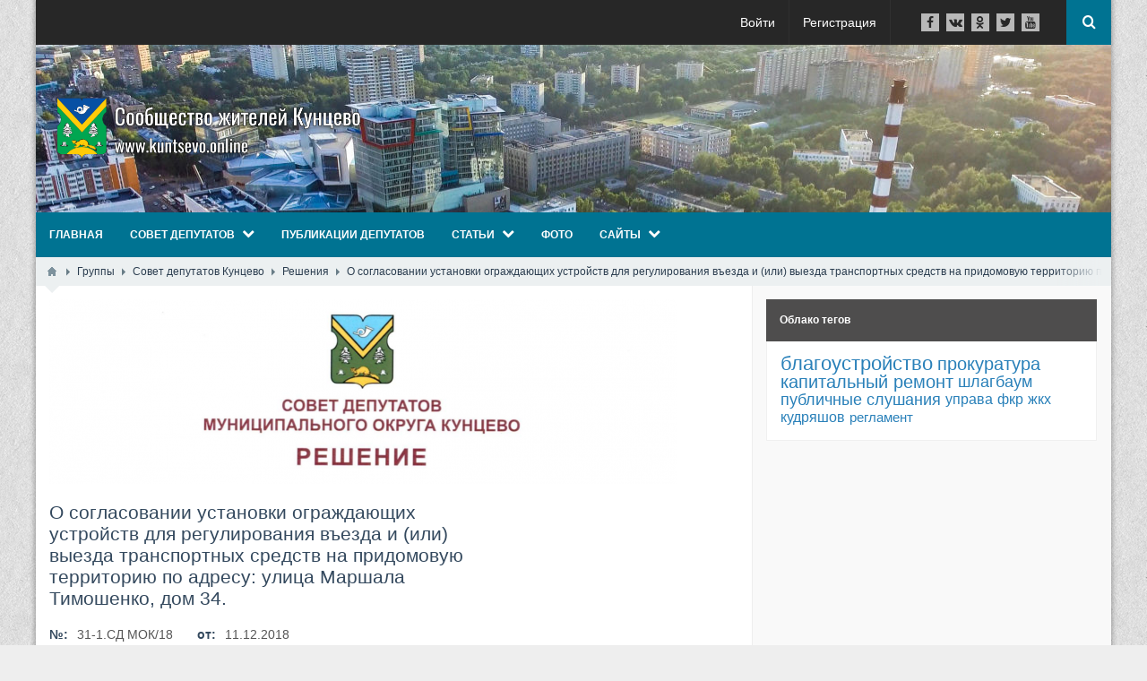

--- FILE ---
content_type: text/html; charset=utf-8
request_url: https://kuntsevo.online/resheniya/205-o-soglasovanii-ustanovki-ograzhdayuschih-ustroistv-dlja-regulirovanija-vezda-i-ili-vyezda-transp.html
body_size: 10398
content:
<!DOCTYPE html><html lang="ru" prefix="og: http://ogp.me/ns# video: http://ogp.me/ns/video# ya: http://webmaster.yandex.ru/vocabularies/ article: http://ogp.me/ns/article# profile: http://ogp.me/ns/profile#"><head> <!-- Global site tag (gtag.js) - Google Analytics --><script async src="https://www.googletagmanager.com/gtag/js?id=UA-435208-19"></script><script> window.dataLayer = window.dataLayer || []; function gtag(){dataLayer.push(arguments);} gtag('js', new Date()); gtag('config', 'UA-435208-19');</script><!-- Yandex.Metrika counter --><script type="text/javascript" > (function(m,e,t,r,i,k,a){m[i]=m[i]||function(){(m[i].a=m[i].a||[]).push(arguments)}; m[i].l=1*new Date();k=e.createElement(t),a=e.getElementsByTagName(t)[0],k.async=1,k.src=r,a.parentNode.insertBefore(k,a)}) (window, document, "script", "https://mc.yandex.ru/metrika/tag.js", "ym"); ym(51448445, "init", { clickmap:true, trackLinks:true, accurateTrackBounce:true, webvisor:true });</script><noscript><div><img src="https://mc.yandex.ru/watch/51448445" style="position:absolute; left:-9999px;" alt="" /></div></noscript><!-- /Yandex.Metrika counter --><script> (function(d,t) { var BASE_URL="https://wa.ordit.ru"; var g=d.createElement(t),s=d.getElementsByTagName(t)[0]; g.src=BASE_URL+"/packs/js/sdk.js"; g.defer = true; g.async = true; s.parentNode.insertBefore(g,s); g.onload=function(){ window.chatwootSDK.run({ websiteToken: 'QyVdcnH8ur6wjnoePx9jGnay', baseUrl: BASE_URL }) } })(document,"script"); </script> <title>О согласовании установки ограждающих устройств для регулирования въезда и (или) выезда транспортных средств на придомовую территорию по адресу: улица Маршала Тимошенко, дом 34. &mdash; Портал независимых депутатов Кунцево</title> <meta http-equiv="Content-Type" content="text/html; charset=utf-8"> <meta name="viewport" content="width=device-width, initial-scale=1.0"><link rel="icon" href="https://kuntsevo.online/favicon.svg" type="image/x-icon"><link rel="shortcut icon" href="/upload/000/u1/ad/de/be9b512c.png" type="image/x-icon"> <!--[if lt IE 9]> <script src="//cdnjs.cloudflare.com/ajax/libs/html5shiv/r29/html5.min.js"></script> <script src="//cdnjs.cloudflare.com/ajax/libs/livingston-css3-mediaqueries-js/1.0.0/css3-mediaqueries.min.js"></script> <![endif]--> <meta name="keywords" content="принято, решение, отказать"><meta name="description" content="Принято решение отказать."><meta property="og:title" content="О согласовании установки ограждающих устройств для регулирования въезда и (или) выезда транспортных средств на придомовую территорию по адресу: улица Маршала Тимошенко, дом 34."/><meta property="og:type" content="website" /><meta property="og:url" content="https://kuntsevo.online/resheniya/205-o-soglasovanii-ustanovki-ograzhdayuschih-ustroistv-dlja-regulirovanija-vezda-i-ili-vyezda-transp.html" /><meta property="og:site_name" content="Портал независимых депутатов Кунцево"/><meta property="og:description" content="Принято решение отказать."/><meta property="og:image" content="http://kuntsevo.online/upload/000/u1/0/6/85c0cf18.png"/><meta property="og:image:secure_url" content="https://kuntsevo.online/upload/000/u1/0/6/85c0cf18.png"/><meta property="og:image:type" content="image/png"/><meta property="og:image:height" content="2489"/><meta property="og:image:width" content="2000"/><link rel="canonical" href="https://kuntsevo.online/resheniya/205-o-soglasovanii-ustanovki-ograzhdayuschih-ustroistv-dlja-regulirovanija-vezda-i-ili-vyezda-transp.html"/><link rel="search" type="application/opensearchdescription+xml" href="/search/opensearch" title="Поиск на Портал независимых депутатов Кунцево" /><link rel="stylesheet" type="text/css" href="/templates/boxed/css/bootstrap.min.css?1548252209"><link rel="stylesheet" type="text/css" href="/templates/boxed/css/boxedFont/style.css?1548252209"><link rel="stylesheet" type="text/css" href="/templates/default/css/theme-text.css?1548252209"><link rel="stylesheet" type="text/css" href="/templates/default/css/theme-layout.css?1548252209"><link rel="stylesheet" type="text/css" href="/templates/default/css/theme-gui.css?1548252209"><link rel="stylesheet" type="text/css" href="/templates/default/css/theme-widgets.css?1548252209"><link rel="stylesheet" type="text/css" href="/templates/default/css/theme-content.css?1548252209"><link rel="stylesheet" type="text/css" href="/templates/default/css/theme-modal.css?1548252209"><link rel="stylesheet" type="text/css" href="/templates/boxed/css/responsive.css?ver=106&1548252209"><link rel="stylesheet" type="text/css" href="/mistakes/mistakes.css?1548252209"><link rel="stylesheet" type="text/css" href="/templates/default/controllers/subscriptions/styles.css?1548252209"><script src="/templates/default/js/jquery.js?1548252209" ></script><script src="/templates/default/js/jquery-modal.js?1548252209" ></script><script src="/templates/default/js/core.js?1548252209" ></script><script src="/templates/default/js/modal.js?1548252209" ></script><script src="/mistakes/mistakes.js?1548252209" ></script><script src="/templates/default/js/jquery-scroll.js?1548252209" ></script><script src="/templates/default/js/comments.js?1548252209" ></script><script src="/templates/default/js/jquery-cookie.js?1548252209" ></script><script src="/templates/default/js/subscriptions.js?1548252209" ></script><meta name="csrf-token" content="9db29c32cf6f5ce4305783e97bbaea1040369f9df097ae8dde4ad4d1cbd7c08b" /><link rel="stylesheet" type="text/css" href="/templates/boxed/css/styles.css?ver=106"><link rel="stylesheet" type="text/css" href="/templates/boxed/css/my.css"><link rel="canonical" href="https://kuntsevo.online/resheniya/205-o-soglasovanii-ustanovki-ograzhdayuschih-ustroistv-dlja-regulirovanija-vezda-i-ili-vyezda-transp.html" itemprop="url" /> <style>
body{	background-color: #eeeeee !important;	background-image: url("/upload/000/u1/c/0/c0c1cb72.png") !important;	background-repeat: repeat !important;	background-position-x: left !important;	background-position-y: top !important;	}
.my_topbar .topbar_left,
#main_menu,
.topbar_search_button,
.topbar_search,
.my_socialicons li a:hover,
footer .footer_top,
nav#main_menu .menu ul li,
footer .widget .title::before,
#layout .widget > .title .links a,
#layout .widget_tabbed > .tabs .links a,
.widget_content_slider .items .item.active,
a.menu_mobile,
.topbar_right .wd_notices_icons li .wd_open_block .wd_ob_head,
#layout .is_blocks .widget_tags_cloud .tags_as_cloud li a:hover,
#layout .is_blocks .widget_tags_cloud .tags_as_list li:hover
{background:#007392}
.topbar_right .menu li a:hover
{color:#007392}
footer .footer_top:before,.topbar_right .wd_notices_icons li .wd_open_block:after{	border-bottom-color:#007392;
}
.my_logobox{	padding:55px 15px;	background-color: #ffffff !important;	background-image: url("/upload/000/u1/a/4/28f8e88a.jpg") !important;	background-repeat: repeat !important;	background-position-x: left !important;	background-position-y: top !important;	}
footer .footer_middle{	background-image: none !important;	}</style> </head><body id="desktop_device_type" class=""> <div id="layout"> <header><div class="my_topbar"><div class="topbar_right not_left_bar"><ul class="menu"> <li class="ajax-modal key"> <a title="Войти" class="item" href="/auth/login" > <span class="wrap"> Войти </span> </a> </li> <li class="user_add"> <a title="Регистрация" class="item" href="/auth/register" > <span class="wrap"> Регистрация </span> </a> </li></ul> <div class="widget_html_block"><ul class="my_socialicons"> <li><a href="https://www.facebook.com/kuntsevo.dep/"><i class="bx-facebook-f"></i></a></li> <li><a href="https://vk.com/sovet_kuntsevo"><i class="bx-vk"></i></a></li> <li><a href="#"><i class="bx-odnoklassniki"></i></a></li> <li><a href="https://twitter.com/cd_kuntsevo"><i class="bx-twitter"></i></a></li> <li><a href="https://www.youtube.com/channel/UCP2J9yKvHOejOhNh5_0Sfiw"><i class="bx-youtube"></i></a></li></ul></div><a class="topbar_search_button" href="javascript:void(0);"><i class="bx-search"></i></a><div class="topbar_search"><form action="/search" method="get" class="topbar_search_form"><fieldset><input type="search" name="q" class="form-control" placeholder="Что ищем?" autocomplete="off"></fieldset></form><a class="topbar_search_close" href="javascript:void(0);"><i class="bx-close"></i></a></div></div></div><div class="my_logobox"><div class="row"><div class="col-sm-4 my_logo"><a href="/"><img src="/upload/000/u1/9/e/9e6da82d.png" alt="Портал независимых депутатов Кунцево"></a></div></div></div><nav id="main_menu"><ul class="menu"> <li > <a title="Главная" class="item" href="/" target="_self"> <span class="wrap"> Главная </span> </a> </li> <li class="folder"> <a title="Совет депутатов" class="item" href="/groups/mundep" target="_self"> <span class="wrap"> Совет депутатов </span> </a> <ul> <li class="active"> <a title="Решения Совета депутатов" class="item" href="/resheniya" target="_self"> <span class="wrap"> Решения Совета депутатов </span> </a> </li> <li > <a title="Заседания Совета депутатов" class="item" href="/groups/mundep/content/meeting" target="_self"> <span class="wrap"> Заседания Совета депутатов </span> </a> </li> <li class="folder"> <a title="Комиссии" class="item" href="/groups" target="_self"> <span class="wrap"> Комиссии </span> </a> <ul> <li > <a title="Бюджетно-финансовая комиссия СД" class="item" href="/groups/bfk" target="_self"> <span class="wrap"> Бюджетно-финансовая комиссия СД </span> </a> </li> <li > <a title="Регламентная комиссия СД" class="item" href="/groups/reglament" target="_self"> <span class="wrap"> Регламентная комиссия СД </span> </a> </li> <li > <a title="Комиссия по вопросам ЖКХ, благоустройства и землепользования." class="item" href="/groups/kom-hkh" target="_self"> <span class="wrap"> Комиссия по вопросам ЖКХ, благоустройства и землепользования. </span> </a> </li></ul> </li> <li > <a title="Корреспонденция" class="item" href="/documents" target="_self"> <span class="wrap"> Корреспонденция </span> </a> </li> <li > <a title="Судебные разбирательства" class="item" href="/lawsuit" target="_self"> <span class="wrap"> Судебные разбирательства </span> </a> </li> <li > <a title="Устав" class="item" href="/articles/301-ustav-municipalnogo-okruga-kuncevo.html" target="_self"> <span class="wrap"> Устав </span> </a> </li> <li > <a title="Регламент Совета депутатов МО Кунцево" class="item" href="/articles/263-reglament-soveta-deputatov-mo-kuncevo.html" target="_self"> <span class="wrap"> Регламент Совета депутатов МО Кунцево </span> </a> </li></ul> </li> <li > <a title="Публикации депутатов" class="item" href="/posts" target="_self"> <span class="wrap"> Публикации депутатов </span> </a> </li> <li class="folder"> <a title="Статьи" class="item" href="/articles" target="_self"> <span class="wrap"> Статьи </span> </a> <ul> <li class="folder"> <a title="Правовые акты" class="item" href="/articles/pravovye-akty" target="_self"> <span class="wrap"> Правовые акты </span> </a> <ul> <li > <a title="Бюджетная" class="item" href="/articles/pravovye-akty/byudzhetnaja" target="_self"> <span class="wrap"> Бюджетная </span> </a> </li></ul> </li> <li class="folder"> <a title="Совет депутатов Кунцево" class="item" href="/articles/sovet-deputatov" target="_self"> <span class="wrap"> Совет депутатов Кунцево </span> </a> <ul> <li class="folder"> <a title="Депутаты" class="item" href="/articles/sovet-deputatov/deputati" target="_self"> <span class="wrap"> Депутаты </span> </a> <ul> <li > <a title="Первый созыв (2004-2008)" class="item" href="/articles/sovet-deputatov/deputati/pervyi-sozyv" target="_self"> <span class="wrap"> Первый созыв (2004-2008) </span> </a> </li> <li > <a title="Второй созыв (2008-2012)" class="item" href="/articles/sovet-deputatov/deputati/vtoroi-sozyv-2008-2012" target="_self"> <span class="wrap"> Второй созыв (2008-2012) </span> </a> </li> <li > <a title="Третий созыв (2012-2017)" class="item" href="/articles/sovet-deputatov/deputati/tretii-sozyv-2012-2017" target="_self"> <span class="wrap"> Третий созыв (2012-2017) </span> </a> </li> <li > <a title="Четвертый созыв (2017-2021)" class="item" href="/articles/sovet-deputatov/deputati/soveta-deputatov-chetvertogo-sozyva-god-izbranija-2017" target="_self"> <span class="wrap"> Четвертый созыв (2017-2021) </span> </a> </li> <li > <a title="Пятый созыв (2022-2027)" class="item" href="/articles/sovet-deputatov/deputati/pjatyi-sozyv-2022-2027" target="_self"> <span class="wrap"> Пятый созыв (2022-2027) </span> </a> </li></ul> </li> <li > <a title="Комиссии Совета депутатов" class="item" href="/articles/sovet-deputatov/comissii-mun-sobranija" target="_self"> <span class="wrap"> Комиссии Совета депутатов </span> </a> </li> <li > <a title="План работы" class="item" href="/articles/sovet-deputatov/plan-raboty" target="_self"> <span class="wrap"> План работы </span> </a> </li> <li > <a title="Регламенты" class="item" href="/articles/sovet-deputatov/reglamenty" target="_self"> <span class="wrap"> Регламенты </span> </a> </li></ul> </li> <li class="folder"> <a title="Публичные слушания" class="item" href="/articles/materialy-publichnykh-slushaniy" target="_self"> <span class="wrap"> Публичные слушания </span> </a> <ul> <li > <a title="Положения и регламенты" class="item" href="/articles/materialy-publichnykh-slushaniy/normat-pub-slush" target="_self"> <span class="wrap"> Положения и регламенты </span> </a> </li> <li > <a title="Межевание" class="item" href="/articles/materialy-publichnykh-slushaniy/mezhevanie" target="_self"> <span class="wrap"> Межевание </span> </a> </li> <li > <a title="Внесение изменений в ПЗЗ" class="item" href="/articles/materialy-publichnykh-slushaniy/izmeneniya-pzz" target="_self"> <span class="wrap"> Внесение изменений в ПЗЗ </span> </a> </li> <li > <a title="Проекты планировки" class="item" href="/articles/materialy-publichnykh-slushaniy/proekt-planirovki" target="_self"> <span class="wrap"> Проекты планировки </span> </a> </li></ul> </li> <li class="folder"> <a title="Полномочия" class="item" href="/articles/polnomochija" target="_self"> <span class="wrap"> Полномочия </span> </a> <ul> <li > <a title="Установка шлагбаума" class="item" href="/articles/polnomochija/ustanovka-shlagbauma" target="_self"> <span class="wrap"> Установка шлагбаума </span> </a> </li> <li > <a title="Капитальный ремонт МКД" class="item" href="/articles/polnomochija/kap-remont" target="_self"> <span class="wrap"> Капитальный ремонт МКД </span> </a> </li> <li class="folder"> <a title="Благоустройство района" class="item" href="/articles/polnomochija/blagoustr" target="_self"> <span class="wrap"> Благоустройство района </span> </a> <ul> <li > <a title="Проекты на 2019 год" class="item" href="/articles/polnomochija/blagoustr/proekty-blagoustroistva-na-2019-god" target="_self"> <span class="wrap"> Проекты на 2019 год </span> </a> </li> <li > <a title="Проекты на 2020 год" class="item" href="/articles/polnomochija/blagoustr/blago2020" target="_self"> <span class="wrap"> Проекты на 2020 год </span> </a> </li> <li > <a title="Проекты на 2021 год" class="item" href="/articles/polnomochija/blagoustr/proekty-na-2021-god" target="_self"> <span class="wrap"> Проекты на 2021 год </span> </a> </li> <li > <a title="Проекты на 2022 год" class="item" href="/articles/polnomochija/blagoustr/blago-2022" target="_self"> <span class="wrap"> Проекты на 2022 год </span> </a> </li></ul> </li> <li > <a title="Участие в комиссиях префектуры и управы" class="item" href="/articles/polnomochija/komissii-zao" target="_self"> <span class="wrap"> Участие в комиссиях префектуры и управы </span> </a> </li> <li class="folder"> <a title="Праздничные мероприятия" class="item" href="/articles/polnomochija/prazdniki" target="_self"> <span class="wrap"> Праздничные мероприятия </span> </a> <ul> <li > <a title="Конкурс палисадников &laquo;Цветы Кунцево&raquo;" class="item" href="/articles/polnomochija/prazdniki/dvorik" target="_self"> <span class="wrap"> Конкурс палисадников &laquo;Цветы Кунцево&raquo; </span> </a> </li></ul> </li></ul> </li> <li class="folder"> <a title="Руководители" class="item" href="/articles/chief" target="_self"> <span class="wrap"> Руководители </span> </a> <ul> <li > <a title="Медицина" class="item" href="/articles/chief/med" target="_self"> <span class="wrap"> Медицина </span> </a> </li> <li > <a title="ЖКХ" class="item" href="/articles/chief/gkh" target="_self"> <span class="wrap"> ЖКХ </span> </a> </li> <li > <a title="Исполнительная власть" class="item" href="/articles/chief/ispolnitelnaja-vlast" target="_self"> <span class="wrap"> Исполнительная власть </span> </a> </li> <li > <a title="Охрана правопорядка" class="item" href="/articles/chief/police" target="_self"> <span class="wrap"> Охрана правопорядка </span> </a> </li></ul> </li> <li > <a title="Периодические издания" class="item" href="/articles/periodicals" target="_self"> <span class="wrap"> Периодические издания </span> </a> </li> <li > <a title="Законы" class="item" href="/articles/zakony" target="_self"> <span class="wrap"> Законы </span> </a> </li> <li > <a title="ЖКХ" class="item" href="/articles/gkh" target="_self"> <span class="wrap"> ЖКХ </span> </a> </li></ul> </li> <li > <a title="Фото" class="item" href="/albums" target="_self"> <span class="wrap"> Фото </span> </a> </li> <li class="folder"> <a title="Сайты" class="item" href="/" target="_self"> <span class="wrap"> Сайты </span> </a> <ul> <li > <a title="Газета &laquo;На западе Москвы. Кунцево&raquo;" class="item" href="http://kuntsevo-gazeta.ru" target="_blank"> <span class="wrap"> Газета &laquo;На западе Москвы. Кунцево&raquo; </span> </a> </li> <li > <a title="Управа района Кунцево" class="item" href="http://kuntsevo.mos.ru/" target="_self"> <span class="wrap"> Управа района Кунцево </span> </a> </li> <li > <a title="Wiki по строительству в Москве" class="item" href="http://genplan.msk.ru/incsub_wiki/%D1%81%D0%BF%D1%80%D0%B0%D0%B2%D0%BE%D1%87%D0%BD%D0%B8%D0%BA" target="_blank"> <span class="wrap"> Wiki по строительству в Москве </span> </a> </li> <li class="folder"> <a title="Надзорные органы" class="item" href="/." target="_self"> <span class="wrap"> Надзорные органы </span> </a> <ul> <li class="folder"> <a title="Прокуратура города Москвы" class="item" href="http://www.mosproc.ru/" target="_blank"> <span class="wrap"> Прокуратура города Москвы </span> </a> <ul> <li > <a title="Написать обращение" class="item" href="http://www.mosproc.ru/ipriem/" target="_blank"> <span class="wrap"> Написать обращение </span> </a> </li></ul> </li> <li class="folder"> <a title="Роспотребнадзор" class="item" href="http://rospotrebnadzor.ru/" target="_blank"> <span class="wrap"> Роспотребнадзор </span> </a> <ul> <li > <a title="Написать обращение" class="item" href="http://rospotrebnadzor.ru/feedback/new.php" target="_blank"> <span class="wrap"> Написать обращение </span> </a> </li></ul> </li> <li class="folder"> <a title="Ростехнадзор" class="item" href="http://www.gosnadzor.ru/" target="_self"> <span class="wrap"> Ростехнадзор </span> </a> <ul> <li > <a title="Написать обращение" class="item" href="http://gosnadzor.ru/public/reception/feedback/form/" target="_self"> <span class="wrap"> Написать обращение </span> </a> </li></ul> </li> <li class="folder"> <a title="МосПрирода (ДПиООС)" class="item" href="http://eco.mos.ru/" target="_blank"> <span class="wrap"> МосПрирода (ДПиООС) </span> </a> <ul> <li > <a title="Написать обращение" class="item" href="http://eco.mos.ru/reception/" target="_self"> <span class="wrap"> Написать обращение </span> </a> </li></ul> </li> <li class="folder"> <a title="Администрация Президента РФ" class="item" href="http://letters.kremlin.ru/" target="_self"> <span class="wrap"> Администрация Президента РФ </span> </a> <ul> <li > <a title="Как подавать обращения" class="item" href="http://rublevo.moscow/pages/obracheniya/kak-napisat-cherez-presidenta.html" target="_blank"> <span class="wrap"> Как подавать обращения </span> </a> </li></ul> </li> <li class="folder"> <a title="Управа р-на Кунцево" class="item" href="https://kuntsevo.mos.ru/" target="_blank"> <span class="wrap"> Управа р-на Кунцево </span> </a> <ul> <li > <a title="Написать обращение" class="item" href="https://kuntsevo.mos.ru/reception/" target="_blank"> <span class="wrap"> Написать обращение </span> </a> </li></ul> </li> <li class="folder"> <a title="Префектура ЗАО" class="item" href="http://zao.mos.ru/" target="_blank"> <span class="wrap"> Префектура ЗАО </span> </a> <ul> <li > <a title="Написать обращение" class="item" href="http://zao.mos.ru/reception/" target="_blank"> <span class="wrap"> Написать обращение </span> </a> </li></ul> </li> <li class="folder"> <a title="Мосжилинспекция" class="item" href="http://mgi.mos.ru/" target="_blank"> <span class="wrap"> Мосжилинспекция </span> </a> <ul> <li > <a title="Написать обращение" class="item" href="https://www.mos.ru/feedback/individual/?department=20197090" target="_blank"> <span class="wrap"> Написать обращение </span> </a> </li></ul> </li> <li class="folder"> <a title="Правительства Москвы" class="item" href="https://www.mos.ru/" target="_blank"> <span class="wrap"> Правительства Москвы </span> </a> <ul> <li > <a title="Написать обращение" class="item" href="https://www.mos.ru/feedback/individual/" target="_blank"> <span class="wrap"> Написать обращение </span> </a> </li></ul> </li> <li > <a title="Портал &quot;Наш город Москва&quot;" class="item" href="http://gorod.mos.ru/" target="_blank"> <span class="wrap"> Портал &quot;Наш город Москва&quot; </span> </a> </li></ul> </li> <li > <a title="ГИС ЖКХ" class="item" href="https://dom.gosuslugi.ru" target="_blank"> <span class="wrap"> ГИС ЖКХ </span> </a> </li> <li class="folder"> <a title="Посёлок Рублёво" class="item" href="/" target="_top"> <span class="wrap"> Посёлок Рублёво </span> </a> <ul> <li > <a title="http://www.rublevo.info/" class="item" href="http://www.rublevo.info" target="_blank"> <span class="wrap"> http://www.rublevo.info/ </span> </a> </li> <li > <a title="Группа Facebook: Жители посёлка Рублёво" class="item" href="https://www.facebook.com/Moscow.Rublevo" target="_blank"> <span class="wrap"> Группа Facebook: Жители посёлка Рублёво </span> </a> </li> <li > <a title="Группа VK: Рублёво" class="item" href="https://vk.com/club414970" target="_blank"> <span class="wrap"> Группа VK: Рублёво </span> </a> </li></ul> </li> <li class="folder"> <a title="Районные группы" class="item" href="/" target="_self"> <span class="wrap"> Районные группы </span> </a> <ul> <li > <a title="FB группа &quot;Кунцево&quot;" class="item" href="https://www.facebook.com/groups/kuncevo/" target="_blank"> <span class="wrap"> FB группа &quot;Кунцево&quot; </span> </a> </li> <li > <a title="Сайт Zakuncevo.org" class="item" href="http://zakuncevo.org/" target="_blank"> <span class="wrap"> Сайт Zakuncevo.org </span> </a> </li> <li > <a title="Команда независимых депутатов Кунцево" class="item" href="https://www.facebook.com/Kuntsevo.online/" target="_blank"> <span class="wrap"> Команда независимых депутатов Кунцево </span> </a> </li> <li > <a title="20-й квартал Кунцево" class="item" href="https://www.facebook.com/groups/20kvartal/" target="_blank"> <span class="wrap"> 20-й квартал Кунцево </span> </a> </li> <li > <a title="7-ой квартала Кунцево" class="item" href="https://www.facebook.com/groups/kuntsevo7/" target="_self"> <span class="wrap"> 7-ой квартала Кунцево </span> </a> </li></ul> </li></ul> </li></ul> </nav><a href="javascript:void(0);" class="menu_mobile is_mm" style="display:none"><i class="bx-bars"></i> &nbsp; Главное меню</a><nav id="menu_mobile" style="display:none"><ul class="menu"> <li > <a title="Главная" class="item" href="/" target="_self"> <span class="wrap"> Главная </span> </a> </li> <li class="folder"> <a title="Совет депутатов" class="item" href="/groups/mundep" target="_self"> <span class="wrap"> Совет депутатов </span> </a> <ul> <li class="active"> <a title="Решения Совета депутатов" class="item" href="/resheniya" target="_self"> <span class="wrap"> Решения Совета депутатов </span> </a> </li> <li > <a title="Заседания Совета депутатов" class="item" href="/groups/mundep/content/meeting" target="_self"> <span class="wrap"> Заседания Совета депутатов </span> </a> </li> <li class="folder"> <a title="Комиссии" class="item" href="/groups" target="_self"> <span class="wrap"> Комиссии </span> </a> <ul> <li > <a title="Бюджетно-финансовая комиссия СД" class="item" href="/groups/bfk" target="_self"> <span class="wrap"> Бюджетно-финансовая комиссия СД </span> </a> </li> <li > <a title="Регламентная комиссия СД" class="item" href="/groups/reglament" target="_self"> <span class="wrap"> Регламентная комиссия СД </span> </a> </li> <li > <a title="Комиссия по вопросам ЖКХ, благоустройства и землепользования." class="item" href="/groups/kom-hkh" target="_self"> <span class="wrap"> Комиссия по вопросам ЖКХ, благоустройства и землепользования. </span> </a> </li></ul> </li> <li > <a title="Корреспонденция" class="item" href="/documents" target="_self"> <span class="wrap"> Корреспонденция </span> </a> </li> <li > <a title="Судебные разбирательства" class="item" href="/lawsuit" target="_self"> <span class="wrap"> Судебные разбирательства </span> </a> </li> <li > <a title="Устав" class="item" href="/articles/301-ustav-municipalnogo-okruga-kuncevo.html" target="_self"> <span class="wrap"> Устав </span> </a> </li> <li > <a title="Регламент Совета депутатов МО Кунцево" class="item" href="/articles/263-reglament-soveta-deputatov-mo-kuncevo.html" target="_self"> <span class="wrap"> Регламент Совета депутатов МО Кунцево </span> </a> </li></ul> </li> <li > <a title="Публикации депутатов" class="item" href="/posts" target="_self"> <span class="wrap"> Публикации депутатов </span> </a> </li> <li class="folder"> <a title="Статьи" class="item" href="/articles" target="_self"> <span class="wrap"> Статьи </span> </a> <ul> <li class="folder"> <a title="Правовые акты" class="item" href="/articles/pravovye-akty" target="_self"> <span class="wrap"> Правовые акты </span> </a> <ul> <li > <a title="Бюджетная" class="item" href="/articles/pravovye-akty/byudzhetnaja" target="_self"> <span class="wrap"> Бюджетная </span> </a> </li></ul> </li> <li class="folder"> <a title="Совет депутатов Кунцево" class="item" href="/articles/sovet-deputatov" target="_self"> <span class="wrap"> Совет депутатов Кунцево </span> </a> <ul> <li class="folder"> <a title="Депутаты" class="item" href="/articles/sovet-deputatov/deputati" target="_self"> <span class="wrap"> Депутаты </span> </a> <ul> <li > <a title="Первый созыв (2004-2008)" class="item" href="/articles/sovet-deputatov/deputati/pervyi-sozyv" target="_self"> <span class="wrap"> Первый созыв (2004-2008) </span> </a> </li> <li > <a title="Второй созыв (2008-2012)" class="item" href="/articles/sovet-deputatov/deputati/vtoroi-sozyv-2008-2012" target="_self"> <span class="wrap"> Второй созыв (2008-2012) </span> </a> </li> <li > <a title="Третий созыв (2012-2017)" class="item" href="/articles/sovet-deputatov/deputati/tretii-sozyv-2012-2017" target="_self"> <span class="wrap"> Третий созыв (2012-2017) </span> </a> </li> <li > <a title="Четвертый созыв (2017-2021)" class="item" href="/articles/sovet-deputatov/deputati/soveta-deputatov-chetvertogo-sozyva-god-izbranija-2017" target="_self"> <span class="wrap"> Четвертый созыв (2017-2021) </span> </a> </li> <li > <a title="Пятый созыв (2022-2027)" class="item" href="/articles/sovet-deputatov/deputati/pjatyi-sozyv-2022-2027" target="_self"> <span class="wrap"> Пятый созыв (2022-2027) </span> </a> </li></ul> </li> <li > <a title="Комиссии Совета депутатов" class="item" href="/articles/sovet-deputatov/comissii-mun-sobranija" target="_self"> <span class="wrap"> Комиссии Совета депутатов </span> </a> </li> <li > <a title="План работы" class="item" href="/articles/sovet-deputatov/plan-raboty" target="_self"> <span class="wrap"> План работы </span> </a> </li> <li > <a title="Регламенты" class="item" href="/articles/sovet-deputatov/reglamenty" target="_self"> <span class="wrap"> Регламенты </span> </a> </li></ul> </li> <li class="folder"> <a title="Публичные слушания" class="item" href="/articles/materialy-publichnykh-slushaniy" target="_self"> <span class="wrap"> Публичные слушания </span> </a> <ul> <li > <a title="Положения и регламенты" class="item" href="/articles/materialy-publichnykh-slushaniy/normat-pub-slush" target="_self"> <span class="wrap"> Положения и регламенты </span> </a> </li> <li > <a title="Межевание" class="item" href="/articles/materialy-publichnykh-slushaniy/mezhevanie" target="_self"> <span class="wrap"> Межевание </span> </a> </li> <li > <a title="Внесение изменений в ПЗЗ" class="item" href="/articles/materialy-publichnykh-slushaniy/izmeneniya-pzz" target="_self"> <span class="wrap"> Внесение изменений в ПЗЗ </span> </a> </li> <li > <a title="Проекты планировки" class="item" href="/articles/materialy-publichnykh-slushaniy/proekt-planirovki" target="_self"> <span class="wrap"> Проекты планировки </span> </a> </li></ul> </li> <li class="folder"> <a title="Полномочия" class="item" href="/articles/polnomochija" target="_self"> <span class="wrap"> Полномочия </span> </a> <ul> <li > <a title="Установка шлагбаума" class="item" href="/articles/polnomochija/ustanovka-shlagbauma" target="_self"> <span class="wrap"> Установка шлагбаума </span> </a> </li> <li > <a title="Капитальный ремонт МКД" class="item" href="/articles/polnomochija/kap-remont" target="_self"> <span class="wrap"> Капитальный ремонт МКД </span> </a> </li> <li class="folder"> <a title="Благоустройство района" class="item" href="/articles/polnomochija/blagoustr" target="_self"> <span class="wrap"> Благоустройство района </span> </a> <ul> <li > <a title="Проекты на 2019 год" class="item" href="/articles/polnomochija/blagoustr/proekty-blagoustroistva-na-2019-god" target="_self"> <span class="wrap"> Проекты на 2019 год </span> </a> </li> <li > <a title="Проекты на 2020 год" class="item" href="/articles/polnomochija/blagoustr/blago2020" target="_self"> <span class="wrap"> Проекты на 2020 год </span> </a> </li> <li > <a title="Проекты на 2021 год" class="item" href="/articles/polnomochija/blagoustr/proekty-na-2021-god" target="_self"> <span class="wrap"> Проекты на 2021 год </span> </a> </li> <li > <a title="Проекты на 2022 год" class="item" href="/articles/polnomochija/blagoustr/blago-2022" target="_self"> <span class="wrap"> Проекты на 2022 год </span> </a> </li></ul> </li> <li > <a title="Участие в комиссиях префектуры и управы" class="item" href="/articles/polnomochija/komissii-zao" target="_self"> <span class="wrap"> Участие в комиссиях префектуры и управы </span> </a> </li> <li class="folder"> <a title="Праздничные мероприятия" class="item" href="/articles/polnomochija/prazdniki" target="_self"> <span class="wrap"> Праздничные мероприятия </span> </a> <ul> <li > <a title="Конкурс палисадников &laquo;Цветы Кунцево&raquo;" class="item" href="/articles/polnomochija/prazdniki/dvorik" target="_self"> <span class="wrap"> Конкурс палисадников &laquo;Цветы Кунцево&raquo; </span> </a> </li></ul> </li></ul> </li> <li class="folder"> <a title="Руководители" class="item" href="/articles/chief" target="_self"> <span class="wrap"> Руководители </span> </a> <ul> <li > <a title="Медицина" class="item" href="/articles/chief/med" target="_self"> <span class="wrap"> Медицина </span> </a> </li> <li > <a title="ЖКХ" class="item" href="/articles/chief/gkh" target="_self"> <span class="wrap"> ЖКХ </span> </a> </li> <li > <a title="Исполнительная власть" class="item" href="/articles/chief/ispolnitelnaja-vlast" target="_self"> <span class="wrap"> Исполнительная власть </span> </a> </li> <li > <a title="Охрана правопорядка" class="item" href="/articles/chief/police" target="_self"> <span class="wrap"> Охрана правопорядка </span> </a> </li></ul> </li> <li > <a title="Периодические издания" class="item" href="/articles/periodicals" target="_self"> <span class="wrap"> Периодические издания </span> </a> </li> <li > <a title="Законы" class="item" href="/articles/zakony" target="_self"> <span class="wrap"> Законы </span> </a> </li> <li > <a title="ЖКХ" class="item" href="/articles/gkh" target="_self"> <span class="wrap"> ЖКХ </span> </a> </li></ul> </li> <li > <a title="Фото" class="item" href="/albums" target="_self"> <span class="wrap"> Фото </span> </a> </li> <li class="folder"> <a title="Сайты" class="item" href="/" target="_self"> <span class="wrap"> Сайты </span> </a> <ul> <li > <a title="Газета &laquo;На западе Москвы. Кунцево&raquo;" class="item" href="http://kuntsevo-gazeta.ru" target="_blank"> <span class="wrap"> Газета &laquo;На западе Москвы. Кунцево&raquo; </span> </a> </li> <li > <a title="Управа района Кунцево" class="item" href="http://kuntsevo.mos.ru/" target="_self"> <span class="wrap"> Управа района Кунцево </span> </a> </li> <li > <a title="Wiki по строительству в Москве" class="item" href="http://genplan.msk.ru/incsub_wiki/%D1%81%D0%BF%D1%80%D0%B0%D0%B2%D0%BE%D1%87%D0%BD%D0%B8%D0%BA" target="_blank"> <span class="wrap"> Wiki по строительству в Москве </span> </a> </li> <li class="folder"> <a title="Надзорные органы" class="item" href="/." target="_self"> <span class="wrap"> Надзорные органы </span> </a> <ul> <li class="folder"> <a title="Прокуратура города Москвы" class="item" href="http://www.mosproc.ru/" target="_blank"> <span class="wrap"> Прокуратура города Москвы </span> </a> <ul> <li > <a title="Написать обращение" class="item" href="http://www.mosproc.ru/ipriem/" target="_blank"> <span class="wrap"> Написать обращение </span> </a> </li></ul> </li> <li class="folder"> <a title="Роспотребнадзор" class="item" href="http://rospotrebnadzor.ru/" target="_blank"> <span class="wrap"> Роспотребнадзор </span> </a> <ul> <li > <a title="Написать обращение" class="item" href="http://rospotrebnadzor.ru/feedback/new.php" target="_blank"> <span class="wrap"> Написать обращение </span> </a> </li></ul> </li> <li class="folder"> <a title="Ростехнадзор" class="item" href="http://www.gosnadzor.ru/" target="_self"> <span class="wrap"> Ростехнадзор </span> </a> <ul> <li > <a title="Написать обращение" class="item" href="http://gosnadzor.ru/public/reception/feedback/form/" target="_self"> <span class="wrap"> Написать обращение </span> </a> </li></ul> </li> <li class="folder"> <a title="МосПрирода (ДПиООС)" class="item" href="http://eco.mos.ru/" target="_blank"> <span class="wrap"> МосПрирода (ДПиООС) </span> </a> <ul> <li > <a title="Написать обращение" class="item" href="http://eco.mos.ru/reception/" target="_self"> <span class="wrap"> Написать обращение </span> </a> </li></ul> </li> <li class="folder"> <a title="Администрация Президента РФ" class="item" href="http://letters.kremlin.ru/" target="_self"> <span class="wrap"> Администрация Президента РФ </span> </a> <ul> <li > <a title="Как подавать обращения" class="item" href="http://rublevo.moscow/pages/obracheniya/kak-napisat-cherez-presidenta.html" target="_blank"> <span class="wrap"> Как подавать обращения </span> </a> </li></ul> </li> <li class="folder"> <a title="Управа р-на Кунцево" class="item" href="https://kuntsevo.mos.ru/" target="_blank"> <span class="wrap"> Управа р-на Кунцево </span> </a> <ul> <li > <a title="Написать обращение" class="item" href="https://kuntsevo.mos.ru/reception/" target="_blank"> <span class="wrap"> Написать обращение </span> </a> </li></ul> </li> <li class="folder"> <a title="Префектура ЗАО" class="item" href="http://zao.mos.ru/" target="_blank"> <span class="wrap"> Префектура ЗАО </span> </a> <ul> <li > <a title="Написать обращение" class="item" href="http://zao.mos.ru/reception/" target="_blank"> <span class="wrap"> Написать обращение </span> </a> </li></ul> </li> <li class="folder"> <a title="Мосжилинспекция" class="item" href="http://mgi.mos.ru/" target="_blank"> <span class="wrap"> Мосжилинспекция </span> </a> <ul> <li > <a title="Написать обращение" class="item" href="https://www.mos.ru/feedback/individual/?department=20197090" target="_blank"> <span class="wrap"> Написать обращение </span> </a> </li></ul> </li> <li class="folder"> <a title="Правительства Москвы" class="item" href="https://www.mos.ru/" target="_blank"> <span class="wrap"> Правительства Москвы </span> </a> <ul> <li > <a title="Написать обращение" class="item" href="https://www.mos.ru/feedback/individual/" target="_blank"> <span class="wrap"> Написать обращение </span> </a> </li></ul> </li> <li > <a title="Портал &quot;Наш город Москва&quot;" class="item" href="http://gorod.mos.ru/" target="_blank"> <span class="wrap"> Портал &quot;Наш город Москва&quot; </span> </a> </li></ul> </li> <li > <a title="ГИС ЖКХ" class="item" href="https://dom.gosuslugi.ru" target="_blank"> <span class="wrap"> ГИС ЖКХ </span> </a> </li> <li class="folder"> <a title="Посёлок Рублёво" class="item" href="/" target="_top"> <span class="wrap"> Посёлок Рублёво </span> </a> <ul> <li > <a title="http://www.rublevo.info/" class="item" href="http://www.rublevo.info" target="_blank"> <span class="wrap"> http://www.rublevo.info/ </span> </a> </li> <li > <a title="Группа Facebook: Жители посёлка Рублёво" class="item" href="https://www.facebook.com/Moscow.Rublevo" target="_blank"> <span class="wrap"> Группа Facebook: Жители посёлка Рублёво </span> </a> </li> <li > <a title="Группа VK: Рублёво" class="item" href="https://vk.com/club414970" target="_blank"> <span class="wrap"> Группа VK: Рублёво </span> </a> </li></ul> </li> <li class="folder"> <a title="Районные группы" class="item" href="/" target="_self"> <span class="wrap"> Районные группы </span> </a> <ul> <li > <a title="FB группа &quot;Кунцево&quot;" class="item" href="https://www.facebook.com/groups/kuncevo/" target="_blank"> <span class="wrap"> FB группа &quot;Кунцево&quot; </span> </a> </li> <li > <a title="Сайт Zakuncevo.org" class="item" href="http://zakuncevo.org/" target="_blank"> <span class="wrap"> Сайт Zakuncevo.org </span> </a> </li> <li > <a title="Команда независимых депутатов Кунцево" class="item" href="https://www.facebook.com/Kuntsevo.online/" target="_blank"> <span class="wrap"> Команда независимых депутатов Кунцево </span> </a> </li> <li > <a title="20-й квартал Кунцево" class="item" href="https://www.facebook.com/groups/20kvartal/" target="_blank"> <span class="wrap"> 20-й квартал Кунцево </span> </a> </li> <li > <a title="7-ой квартала Кунцево" class="item" href="https://www.facebook.com/groups/kuntsevo7/" target="_self"> <span class="wrap"> 7-ой квартала Кунцево </span> </a> </li></ul> </li></ul> </li></ul> </nav></header><div id="breadcrumbs"><ul> <li class="home"> <a href="/" title="Главная"></a> </li> <li class="sep"></li> <li itemscope itemtype="http://data-vocabulary.org/Breadcrumb"> <a href="/groups" itemprop="url"><span itemprop="title">Группы</span></a> </li> <li class="sep"></li> <li itemscope itemtype="http://data-vocabulary.org/Breadcrumb"> <a href="/groups/mundep" itemprop="url"><span itemprop="title">Совет депутатов Кунцево</span></a> </li> <li class="sep"></li> <li itemscope itemtype="http://data-vocabulary.org/Breadcrumb"> <a href="/groups/mundep/content/resheniya" itemprop="url"><span itemprop="title">Решения</span></a> </li> <li class="sep"></li> <li > <span>О согласовании установки ограждающих устройств для регулирования въезда и (или) выезда транспортных средств на придомовую территорию по адресу: улица Маршала Тимошенко, дом 34.</span> </li> </ul></div><main><div class="row" style="background:#f9f9f9"><section class="col-sm-8" id="main_content"><article><div id="controller_wrap"><img src="/upload/000/u1/9b/98/2017-11-30-01-25-42-5-10-1-pdf-foxit-reader.png" style="padding-bottom: 20px;"> <h1 style="font-size: 2.1rem;width: 500px;"> О согласовании установки ограждающих устройств для регулирования въезда и (или) выезда транспортных средств на придомовую территорию по адресу: улица Маршала Тимошенко, дом 34. </h1> <div class="content_item resheniya_item"> <div class="field ft_string f_reshenie_number left_field" style="width: 150px;"> <div class="title_left">№: </div> <div class="value">31-1.СД МОК/18</div> </div> <div class="field ft_date f_date_sign auto_field" > <div class="title_left">от: </div> <div class="value"><time datetime="2018-12-11T00:00:00+03:00">11.12.2018</time></div> </div> <div class="field ft_list f_process_status none_field" > <div class="title_left">Статус принятия: </div> <div class="value">Решение принято</div> </div> <div class="field ft_html f_content auto_field" > <div class="title_top">Решение: </div> <div class="value"><p>Принято решение отказать.</p></div> </div> <div class="field ft_list f_signer auto_field" > <div class="value">Глава муниципального округа Кунцево, В.А. Кудряшов</div> </div> <div class="field ft_filereader f_reshenie_scan auto_field" > <div class="title_left">Скан решения: </div> <div class="value"><span class="filereader_view"><a href="/filereader/index/1139/b7f39c0a04ea6da170b442f20823fbf4" target="_blank" title="Читать онлайн">Читать онлайн</a></span> | <span class="filereader_download"><a href="/files/download/1139/b7f39c0a04ea6da170b442f20823fbf4" title="Скачать">Скачать</a></span> | <span class="filereader_size">208 Кб</span></div> </div> <div class="field ft_parent f_parent_meeting_id auto_field" > <div class="title_top">Заседания: </div> <div class="value"><a href="/meeting/62-sd-mok-31-zasedanie-soveta-deputatov.html">СД МОК-31 Заседание Совета депутатов</a></div> </div> <div class="field ft_list f_publish_status auto_field" > <div class="title_left">Статус публикации: </div> <div class="value">На сайте</div> </div> <h2 class="parent_title item_group_title" style="font-size: 14px;"> <a href="/groups/mundep/content/resheniya">Совет депутатов Кунцево</a> </h2> <div class="info_bar"> <div class="bar_item bi_hits" title="Просмотры"> 1164 </div> <div class="bar_item bi_user" title="Автор"> <a href="/users/1">Алексеев Алексей</a> </div> <div class="bar_item bi_share"> <div class="share"> <script src="//yastatic.net/es5-shims/0.0.2/es5-shims.min.js"></script> <script src="//yastatic.net/share2/share.js"></script> <div class="ya-share2" data-services="collections,vkontakte,faceboo,gplus,twitter,viber,whatsapp,telegram" data-counter data-counter=""></div> </div> </div> </div> </div> <div id="comments_widget" class="tabs-menu"> <span id="comments"></span> <ul class="tabbed content_resheniya_comments_tab"> <li><a href="#tab-icms">Комментарии</a></li> </ul> <div id="tab-icms" class="tab content_resheniya_comments" > <div class="content_list_rss_icon"> <a href="/rss/feed/comments?tc=content&ts=resheniya&ti=205">RSS</a> </div> <div id="comments_add_link"> <a href="#reply" class="ajaxlink" onclick="return icms.comments.add()">Написать комментарий</a> </div><div id="comments_list"> <div class="no_comments"> Нет комментариев. Ваш будет первым! </div> </div><div id="comments_urls" style="display: none" data-get-url="/comments/get" data-approve-url="/comments/approve" data-delete-url="/comments/delete" data-refresh-url="/comments/refresh" data-track-url="/comments/track" data-rate-url="/comments/rate"
></div> <div id="comments_add_form"> <div class="preview_box"></div> <form action="/comments/submit" method="post"> <input type="hidden" class="form-control input" name="csrf_token" value="9db29c32cf6f5ce4305783e97bbaea1040369f9df097ae8dde4ad4d1cbd7c08b" /> <input type="hidden" class="form-control input" name="action" value="add" /> <input type="hidden" class="form-control input" name="id" value="0" /> <input type="hidden" class="form-control input" name="parent_id" value="0" /> <input type="hidden" class="form-control input" name="tc" value="content" /> <input type="hidden" class="form-control input" name="ts" value="resheniya" /> <input type="hidden" class="form-control input" name="ti" value="205" /> <input type="hidden" class="form-control input" name="tud" value="1" /> <input type="hidden" class="form-control input" name="timestamp" value="1770142269" /> <div class="author_data"> <div class="name field"> <label>Ваше имя:</label> <input type="text" class="form-control input" name="author_name" value="" /> </div> <div class="email field"> <label>E-mail для ответов:</label> <input type="text" class="form-control input" name="author_email" value="" /> </div> </div> <textarea class="textarea" id="content" name="content"></textarea> <div class="buttons"> <input class="button btn btn-secondary button-preview" name="preview" value="Предпросмотр" onclick="icms.comments.preview()" type="button" /> <input class="button btn btn-secondary" name="submit" value="Отправить" onclick="icms.comments.submit()" type="button" /> <input class="button btn btn-secondary button-cancel" name="cancel" value="Отменить" onclick="icms.comments.restoreForm()" type="button" /> </div> <div class="loading"> Загрузка... </div> </form> </div><script type="text/javascript"> var LANG_SEND = 'Отправить';var LANG_SAVE = 'Сохранить';var LANG_COMMENT_DELETED = 'Комментарий удален';var LANG_COMMENT_DELETE_CONFIRM = 'Удалить комментарий пользователя %s?';var LANG_MODERATION_REFUSE_REASON = 'Укажите причину отклонения'; icms.comments.init({ get:'/comments/get', approve:'/comments/approve', delete:'/comments/delete', refresh:'/comments/refresh', track:'/comments/track', rate:'/comments/rate' },{ tc:'content', ts:'resheniya', ti:'205', tud:'1', timestamp:'1770142269' });</script> </div> </div><script type="text/javascript"> $(function (){ initTabs('#comments_widget'); });</script></div></article></section><aside class="col-sm-4"><div id="widget_pos_right-top"></div><div id="widget_pos_right-center"><div class="widget" id="widget_wrapper_82"> <h4 class="title"> Облако тегов </h4> <div class="body"> <div class="widget_tags_cloud"> <ul class="tags_as_cloud"> <li style="font-size: 22px;"> <a class="tags_bar_link" href="/tags/content-resheniya/%D0%B1%D0%BB%D0%B0%D0%B3%D0%BE%D1%83%D1%81%D1%82%D1%80%D0%BE%D0%B9%D1%81%D1%82%D0%B2%D0%BE">благоустройство</a> </li> <li style="font-size: 20px;"> <a class="tags_bar_link" href="/tags/content-resheniya/%D0%BF%D1%80%D0%BE%D0%BA%D1%83%D1%80%D0%B0%D1%82%D1%83%D1%80%D0%B0">прокуратура</a> </li> <li style="font-size: 20px;"> <a class="tags_bar_link" href="/tags/content-resheniya/%D0%BA%D0%B0%D0%BF%D0%B8%D1%82%D0%B0%D0%BB%D1%8C%D0%BD%D1%8B%D0%B9+%D1%80%D0%B5%D0%BC%D0%BE%D0%BD%D1%82">капитальный ремонт</a> </li> <li style="font-size: 18px;"> <a class="tags_bar_link" href="/tags/content-resheniya/%D1%88%D0%BB%D0%B0%D0%B3%D0%B1%D0%B0%D1%83%D0%BC">шлагбаум</a> </li> <li style="font-size: 18px;"> <a class="tags_bar_link" href="/tags/content-resheniya/%D0%BF%D1%83%D0%B1%D0%BB%D0%B8%D1%87%D0%BD%D1%8B%D0%B5+%D1%81%D0%BB%D1%83%D1%88%D0%B0%D0%BD%D0%B8%D1%8F">публичные слушания</a> </li> <li style="font-size: 16px;"> <a class="tags_bar_link" href="/tags/content-resheniya/%D1%83%D0%BF%D1%80%D0%B0%D0%B2%D0%B0">управа</a> </li> <li style="font-size: 16px;"> <a class="tags_bar_link" href="/tags/content-resheniya/%D1%84%D0%BA%D1%80">фкр</a> </li> <li style="font-size: 16px;"> <a class="tags_bar_link" href="/tags/content-resheniya/%D0%B6%D0%BA%D1%85">жкх</a> </li> <li style="font-size: 16px;"> <a class="tags_bar_link" href="/tags/content-resheniya/%D0%BA%D1%83%D0%B4%D1%80%D1%8F%D1%88%D0%BE%D0%B2">кудряшов</a> </li> <li style="font-size: 15px;"> <a class="tags_bar_link" href="/tags/content-resheniya/%D1%80%D0%B5%D0%B3%D0%BB%D0%B0%D0%BC%D0%B5%D0%BD%D1%82">регламент</a> </li> </ul> </div> </div> </div></div><div id="widget_pos_right-bottom"></div></aside></div></main> <footer><div class="row footer_top"></div><div class="row footer_middle"><div class="my_columns"><div class="col-sm-4"><div class="widget" id="widget_wrapper_84"> <h4 class="title"> Подписка на оповещение </h4> <div class="body"> <div class="subscriptions_buttons"> <div class="subscriptions_buttons_item"> <div class="subscriptions_buttons_title"> Все решения </div> <div class="subscriptions_buttons_button"> <div class="subscribe_wrap"> <a href="#" class="subscriber" data-hash="ccbf633617b698e0cf8120b48e16b597" data-link0="/subscriptions/subscribe" data-link1="/subscriptions/unsubscribe" data-text0="Подписаться" data-text1="Отписаться" data-issubscribe="0" data-target="{&quot;controller&quot;:&quot;content&quot;,&quot;subject&quot;:&quot;resheniya&quot;,&quot;params&quot;:[]}"><svg class="style-svg" width="14" height="14" viewBox="0 0 18 18"><g fill="none"><path d="M2.5 14h13v-.382l-2-1V12l.002-3.938c-.152-2.44-1.12-4.02-3.262-4.596l-.74-.2V2h-1v1.267l-.74.199C5.669 4.028 4.658 5.66 4.5 8v4.618l-2 1V14z" stroke="#FFF" stroke-width="2"></path><path d="M9 17c.986 0 1.5-.514 1.5-1.5V15h-3v.5c0 .986.514 1.5 1.5 1.5z" fill="#FFF"></path><path d="M2.5 14h13v-.382l-2-1V12l.002-3.938c-.152-2.44-1.12-4.02-3.262-4.596l-.74-.2V2h-1v1.267l-.74.199C5.669 4.028 4.658 5.66 4.5 8v4.618l-2 1V14z" stroke="#FFF" stroke-width="2"></path></g></svg> <span></span></a> <div class="spinner"><div class="bounce1"></div><div class="bounce2"></div><div class="bounce3"></div></div> <span title="Подписчики" class="count-subscribers" data-list_link="/subscriptions/list_subscribers/ccbf633617b698e0cf8120b48e16b597">0</span></div> </div> </div> <div class="subscriptions_buttons_item"> <div class="subscriptions_buttons_title"> Решения от Алексеев Алексей </div> <div class="subscriptions_buttons_button"> <div class="subscribe_wrap"> <a href="#" class="subscriber" data-hash="dffa5a90ca954b109da7e79fb324ea07" data-link0="/subscriptions/subscribe" data-link1="/subscriptions/unsubscribe" data-text0="Подписаться" data-text1="Отписаться" data-issubscribe="0" data-target="{&quot;controller&quot;:&quot;content&quot;,&quot;subject&quot;:&quot;resheniya&quot;,&quot;params&quot;:{&quot;filters&quot;:[{&quot;field&quot;:&quot;user_id&quot;,&quot;condition&quot;:&quot;eq&quot;,&quot;value&quot;:&quot;1&quot;}]}}"><svg class="style-svg" width="14" height="14" viewBox="0 0 18 18"><g fill="none"><path d="M2.5 14h13v-.382l-2-1V12l.002-3.938c-.152-2.44-1.12-4.02-3.262-4.596l-.74-.2V2h-1v1.267l-.74.199C5.669 4.028 4.658 5.66 4.5 8v4.618l-2 1V14z" stroke="#FFF" stroke-width="2"></path><path d="M9 17c.986 0 1.5-.514 1.5-1.5V15h-3v.5c0 .986.514 1.5 1.5 1.5z" fill="#FFF"></path><path d="M2.5 14h13v-.382l-2-1V12l.002-3.938c-.152-2.44-1.12-4.02-3.262-4.596l-.74-.2V2h-1v1.267l-.74.199C5.669 4.028 4.658 5.66 4.5 8v4.618l-2 1V14z" stroke="#FFF" stroke-width="2"></path></g></svg> <span></span></a> <div class="spinner"><div class="bounce1"></div><div class="bounce2"></div><div class="bounce3"></div></div> <span title="Подписчики" class="count-subscribers" data-list_link="/subscriptions/list_subscribers/dffa5a90ca954b109da7e79fb324ea07">0</span></div> </div> </div> <div class="subscriptions_buttons_item"> <div class="subscriptions_buttons_title"> Решения/Шлагбаумы </div> <div class="subscriptions_buttons_button"> <div class="subscribe_wrap"> <a href="#" class="subscriber" data-hash="6893d6ea7dd1f81228d1938caee03f27" data-link0="/subscriptions/subscribe" data-link1="/subscriptions/unsubscribe" data-text0="Подписаться" data-text1="Отписаться" data-issubscribe="0" data-target="{&quot;controller&quot;:&quot;content&quot;,&quot;subject&quot;:&quot;resheniya&quot;,&quot;params&quot;:{&quot;filters&quot;:[{&quot;field&quot;:&quot;category_id&quot;,&quot;condition&quot;:&quot;eq&quot;,&quot;value&quot;:&quot;10&quot;}]}}"><svg class="style-svg" width="14" height="14" viewBox="0 0 18 18"><g fill="none"><path d="M2.5 14h13v-.382l-2-1V12l.002-3.938c-.152-2.44-1.12-4.02-3.262-4.596l-.74-.2V2h-1v1.267l-.74.199C5.669 4.028 4.658 5.66 4.5 8v4.618l-2 1V14z" stroke="#FFF" stroke-width="2"></path><path d="M9 17c.986 0 1.5-.514 1.5-1.5V15h-3v.5c0 .986.514 1.5 1.5 1.5z" fill="#FFF"></path><path d="M2.5 14h13v-.382l-2-1V12l.002-3.938c-.152-2.44-1.12-4.02-3.262-4.596l-.74-.2V2h-1v1.267l-.74.199C5.669 4.028 4.658 5.66 4.5 8v4.618l-2 1V14z" stroke="#FFF" stroke-width="2"></path></g></svg> <span></span></a> <div class="spinner"><div class="bounce1"></div><div class="bounce2"></div><div class="bounce3"></div></div> <span title="Подписчики" class="count-subscribers" data-list_link="/subscriptions/list_subscribers/6893d6ea7dd1f81228d1938caee03f27">0</span></div> </div> </div> <div class="subscriptions_buttons_item"> <div class="subscriptions_buttons_title"> Решения/Шлагбаумы от Алексеев Алексей </div> <div class="subscriptions_buttons_button"> <div class="subscribe_wrap"> <a href="#" class="subscriber" data-hash="d30520d4126fc239b2e890381dd92c98" data-link0="/subscriptions/subscribe" data-link1="/subscriptions/unsubscribe" data-text0="Подписаться" data-text1="Отписаться" data-issubscribe="0" data-target="{&quot;controller&quot;:&quot;content&quot;,&quot;subject&quot;:&quot;resheniya&quot;,&quot;params&quot;:{&quot;filters&quot;:[{&quot;field&quot;:&quot;category_id&quot;,&quot;condition&quot;:&quot;eq&quot;,&quot;value&quot;:&quot;10&quot;},{&quot;field&quot;:&quot;user_id&quot;,&quot;condition&quot;:&quot;eq&quot;,&quot;value&quot;:&quot;1&quot;}]}}"><svg class="style-svg" width="14" height="14" viewBox="0 0 18 18"><g fill="none"><path d="M2.5 14h13v-.382l-2-1V12l.002-3.938c-.152-2.44-1.12-4.02-3.262-4.596l-.74-.2V2h-1v1.267l-.74.199C5.669 4.028 4.658 5.66 4.5 8v4.618l-2 1V14z" stroke="#FFF" stroke-width="2"></path><path d="M9 17c.986 0 1.5-.514 1.5-1.5V15h-3v.5c0 .986.514 1.5 1.5 1.5z" fill="#FFF"></path><path d="M2.5 14h13v-.382l-2-1V12l.002-3.938c-.152-2.44-1.12-4.02-3.262-4.596l-.74-.2V2h-1v1.267l-.74.199C5.669 4.028 4.658 5.66 4.5 8v4.618l-2 1V14z" stroke="#FFF" stroke-width="2"></path></g></svg> <span></span></a> <div class="spinner"><div class="bounce1"></div><div class="bounce2"></div><div class="bounce3"></div></div> <span title="Подписчики" class="count-subscribers" data-list_link="/subscriptions/list_subscribers/d30520d4126fc239b2e890381dd92c98">0</span></div> </div> </div></div> </div> </div></div></div></div><div class="my_copyrights"><p class="pull-left">&copy; 2017 <a href="/">kuntsevo.online</a></p><ul class="menu"> <li > <a title="О проекте" class="item" href="/pages/about.html" > <span class="wrap"> О проекте </span> </a> </li> <li > <a title="Правила сайта" class="item" href="/pages/rules.html" > <span class="wrap"> Правила сайта </span> </a> </li></ul> </div></footer> </div><script src="/templates/boxed/js/flexmenu.min.js"></script><script src="/templates/boxed/js/my.js"></script></body></html>

--- FILE ---
content_type: text/css
request_url: https://kuntsevo.online/templates/boxed/css/boxedFont/style.css?1548252209
body_size: 1300
content:
@font-face {
  font-family: 'boxedFont';
  src:  url('fonts/boxedFont.eot?jdwjvv');
  src:  url('fonts/boxedFont.eot?jdwjvv#iefix') format('embedded-opentype'),
    url('fonts/boxedFont.ttf?jdwjvv') format('truetype'),
    url('fonts/boxedFont.woff?jdwjvv') format('woff'),
    url('fonts/boxedFont.svg?jdwjvv#boxedFont') format('svg');
  font-weight: normal;
  font-style: normal;
}

[class^="bx-"], [class*=" bx-"] {
  /* use !important to prevent issues with browser extensions that change fonts */
  font-family: 'boxedFont' !important;
  speak: none;
  font-style: normal;
  font-weight: normal;
  font-variant: normal;
  text-transform: none;
  line-height: 1;

  /* Better Font Rendering =========== */
  -webkit-font-smoothing: antialiased;
  -moz-osx-font-smoothing: grayscale;
}

.bx-plus:before {
  content: "\f067";
}
.bx-question:before {
  content: "\f128";
}
.bx-minus:before {
  content: "\f068";
}
.bx-music:before {
  content: "\f001";
}
.bx-search:before {
  content: "\f002";
}
.bx-envelope-o:before {
  content: "\f003";
}
.bx-heart:before {
  content: "\f004";
}
.bx-star:before {
  content: "\f005";
}
.bx-star-o:before {
  content: "\f006";
}
.bx-user:before {
  content: "\f007";
}
.bx-film:before {
  content: "\f008";
}
.bx-th-large:before {
  content: "\f009";
}
.bx-th-list:before {
  content: "\f00b";
}
.bx-check:before {
  content: "\f00c";
}
.bx-close:before {
  content: "\f00d";
}
.bx-remove:before {
  content: "\f00d";
}
.bx-times:before {
  content: "\f00d";
}
.bx-search-plus:before {
  content: "\f00e";
}
.bx-search-minus:before {
  content: "\f010";
}
.bx-power-off:before {
  content: "\f011";
}
.bx-cog:before {
  content: "\f013";
}
.bx-gear:before {
  content: "\f013";
}
.bx-trash-o:before {
  content: "\f014";
}
.bx-home:before {
  content: "\f015";
}
.bx-clock-o:before {
  content: "\f017";
}
.bx-download:before {
  content: "\f019";
}
.bx-repeat:before {
  content: "\f01e";
}
.bx-rotate-right:before {
  content: "\f01e";
}
.bx-refresh:before {
  content: "\f021";
}
.bx-list-alt:before {
  content: "\f022";
}
.bx-lock:before {
  content: "\f023";
}
.bx-volume-off:before {
  content: "\f026";
}
.bx-volume-up:before {
  content: "\f028";
}
.bx-tags:before {
  content: "\f02c";
}
.bx-book:before {
  content: "\f02d";
}
.bx-camera:before {
  content: "\f030";
}
.bx-font:before {
  content: "\f031";
}
.bx-image:before {
  content: "\f03e";
}
.bx-photo:before {
  content: "\f03e";
}
.bx-picture-o:before {
  content: "\f03e";
}
.bx-map-marker:before {
  content: "\f041";
}
.bx-adjust:before {
  content: "\f042";
}
.bx-share-square-o:before {
  content: "\f045";
}
.bx-arrows:before {
  content: "\f047";
}
.bx-step-backward:before {
  content: "\f048";
}
.bx-fast-backward:before {
  content: "\f049";
}
.bx-backward:before {
  content: "\f04a";
}
.bx-play:before {
  content: "\f04b";
}
.bx-pause:before {
  content: "\f04c";
}
.bx-stop:before {
  content: "\f04d";
}
.bx-forward:before {
  content: "\f04e";
}
.bx-fast-forward:before {
  content: "\f050";
}
.bx-step-forward:before {
  content: "\f051";
}
.bx-chevron-left:before {
  content: "\f053";
}
.bx-chevron-right:before {
  content: "\f054";
}
.bx-expand:before {
  content: "\f065";
}
.bx-compress:before {
  content: "\f066";
}
.bx-eye:before {
  content: "\f06e";
}
.bx-eye-slash:before {
  content: "\f070";
}
.bx-exclamation-triangle:before {
  content: "\f071";
}
.bx-warning:before {
  content: "\f071";
}
.bx-calendar:before {
  content: "\f073";
}
.bx-comment:before {
  content: "\f075";
}
.bx-chevron-up:before {
  content: "\f077";
}
.bx-chevron-down:before {
  content: "\f078";
}
.bx-shopping-cart:before {
  content: "\f07a";
}
.bx-folder-open:before {
  content: "\f07c";
}
.bx-comments:before {
  content: "\f086";
}
.bx-thumbs-o-up:before {
  content: "\f087";
}
.bx-thumbs-o-down:before {
  content: "\f088";
}
.bx-heart-o:before {
  content: "\f08a";
}
.bx-sign-out:before {
  content: "\f08b";
}
.bx-thumb-tack:before {
  content: "\f08d";
}
.bx-sign-in:before {
  content: "\f090";
}
.bx-phone:before {
  content: "\f095";
}
.bx-twitter:before {
  content: "\f099";
}
.bx-facebook:before {
  content: "\f09a";
}
.bx-facebook-f:before {
  content: "\f09a";
}
.bx-feed:before {
  content: "\f09e";
}
.bx-rss:before {
  content: "\f09e";
}
.bx-bullhorn:before {
  content: "\f0a1";
}
.bx-bell-o:before {
  content: "\f0a2";
}
.bx-globe:before {
  content: "\f0ac";
}
.bx-briefcase:before {
  content: "\f0b1";
}
.bx-group:before {
  content: "\f0c0";
}
.bx-users:before {
  content: "\f0c0";
}
.bx-chain:before {
  content: "\f0c1";
}
.bx-link:before {
  content: "\f0c1";
}
.bx-paperclip:before {
  content: "\f0c6";
}
.bx-floppy-o:before {
  content: "\f0c7";
}
.bx-save:before {
  content: "\f0c7";
}
.bx-bars:before {
  content: "\f0c9";
}
.bx-navicon:before {
  content: "\f0c9";
}
.bx-reorder:before {
  content: "\f0c9";
}
.bx-list-ul:before {
  content: "\f0ca";
}
.bx-caret-down:before {
  content: "\f0d7";
}
.bx-caret-up:before {
  content: "\f0d8";
}
.bx-caret-left:before {
  content: "\f0d9";
}
.bx-caret-right:before {
  content: "\f0da";
}
.bx-sort:before {
  content: "\f0dc";
}
.bx-unsorted:before {
  content: "\f0dc";
}
.bx-envelope:before {
  content: "\f0e0";
}
.bx-comment-o:before {
  content: "\f0e5";
}
.bx-comments-o:before {
  content: "\f0e6";
}
.bx-bolt:before {
  content: "\f0e7";
}
.bx-flash:before {
  content: "\f0e7";
}
.bx-lightbulb-o:before {
  content: "\f0eb";
}
.bx-bell:before {
  content: "\f0f3";
}
.bx-file-text-o:before {
  content: "\f0f6";
}
.bx-angle-up:before {
  content: "\f106";
}
.bx-angle-down:before {
  content: "\f107";
}
.bx-mail-reply:before {
  content: "\f112";
}
.bx-reply:before {
  content: "\f112";
}
.bx-code:before {
  content: "\f121";
}
.bx-star-half-empty:before {
  content: "\f123";
}
.bx-star-half-full:before {
  content: "\f123";
}
.bx-star-half-o:before {
  content: "\f123";
}
.bx-crop:before {
  content: "\f125";
}
.bx-info:before {
  content: "\f129";
}
.bx-unlock-alt:before {
  content: "\f13e";
}
.bx-ellipsis-h:before {
  content: "\f141";
}
.bx-ellipsis-v:before {
  content: "\f142";
}
.bx-file-text:before {
  content: "\f15c";
}
.bx-thumbs-up:before {
  content: "\f164";
}
.bx-thumbs-down:before {
  content: "\f165";
}
.bx-youtube:before {
  content: "\f167";
}
.bx-apple:before {
  content: "\f179";
}
.bx-android:before {
  content: "\f17b";
}
.bx-skype:before {
  content: "\f17e";
}
.bx-female:before {
  content: "\f182";
}
.bx-male:before {
  content: "\f183";
}
.bx-vk:before {
  content: "\f189";
}
.bx-graduation-cap:before {
  content: "\f19d";
}
.bx-mortar-board:before {
  content: "\f19d";
}
.bx-cube:before {
  content: "\f1b2";
}
.bx-sliders:before {
  content: "\f1de";
}
.bx-share-alt:before {
  content: "\f1e0";
}
.bx-pie-chart:before {
  content: "\f200";
}
.bx-venus-mars:before {
  content: "\f228";
}
.bx-hourglass-2:before {
  content: "\f252";
}
.bx-hourglass-half:before {
  content: "\f252";
}
.bx-odnoklassniki:before {
  content: "\f263";
}
.bx-user-circle:before {
  content: "\f2bd";
}
.bx-user-circle-o:before {
  content: "\f2be";
}
.bx-user-o:before {
  content: "\f2c0";
}



--- FILE ---
content_type: text/css
request_url: https://kuntsevo.online/templates/boxed/css/responsive.css?ver=106&1548252209
body_size: 1450
content:
@media (max-width:960px){
	.widget_content_slider .items .item .title{
		display:none
	}
	.widget_content_slider .slide{width:90%}
	.widget_content_slider .items{width:8%}
	.widget_content_slider .items .item .image{margin:0}
	.content_list.tiled .tile{width:49%}
	#controller_wrap .photo_filter{padding:0 10px;position: relative;}
	#controller_wrap .photo_filter .box_menu{margin-right:20px}
	#controller_wrap .photo_filter .clear_filter{position: absolute;margin-right: 0;right: -15px;border-radius: 0;height: 100%;line-height: 50px;background: red;}
}

@media (max-width:860px){
	#layout header, .my_logobox, .my_topbar, .my_topbar .topbar_left{
		float:none!important
	}
	.my_topbar,#layout nav#main_menu{display:inline-block}
	#layout .my_topbar .topbar_left,#layout .my_topbar .topbar_right{width:100%}
	.my_topbar .topbar_right.not_left_bar{float:none}
	#layout nav .menu{display:block}
	.topbar_search .topbar_search_close,.topbar_search .topbar_search_form fieldset input[type="search"],.topbar_search .topbar_search_form fieldset:after{height:100px;line-height:100px}
	.not_left_bar .topbar_search .topbar_search_close,.not_left_bar .topbar_search .topbar_search_form fieldset input[type="search"],.not_left_bar .topbar_search .topbar_search_form fieldset:after{height:50px;line-height:50px}	
	html #layout{margin-top:0 !important}
}

@media (min-width:768px) AND (max-width:860px){
	#controller_wrap .photo_filter{height:auto;display: -webkit-box;display: -moz-box;display: -ms-flexbox;display: -webkit-flex;display:flex;}
	#controller_wrap .photo_filter form{width:100%}
	#controller_wrap .photo_filter .box_menu{width: 43%}
	#controller_wrap .photo_filter .box_menu:nth-of-type(even){padding-left:10px;border-left: 1px solid #ccc;}
	.box_menu_dd{margin-left:20px}
	.box_menu_dd:nth-of-type(even){margin-left:30px}
	.box_menu_dd:nth-of-type(3),.box_menu_dd:last-child{top:90px}
}

@media (max-width:768px){
	header{display:inline-block}
	.my_logobox .topbar_banner{display:none}
	#layout .my_logobox .my_logo{width:100%}
	#layout .my_logobox .my_logo a img{margin:auto}
	main .widget_user_avatar .menu li ul{
        visibility: visible !important;
        position: static !important;
        width: 90% !important;
        box-shadow: none !important;
        border: none !important;
        background: transparent !important;
        display: none;
        padding-left: 15px !important;
    }

    main .widget_user_avatar .menu li ul li{
        border-bottom: none !important;
    }

    main .widget_user_avatar .menu .folder:hover,.widget_user_avatar .menu li ul li:hover{
        background: transparent !important;
    }
	#layout .is_three_columns{float:none}
}
@media (max-width:640px){
	#controller_wrap .photo_filter{height:auto;display: -webkit-box;display: -moz-box;display: -ms-flexbox;display: -webkit-flex;display:flex;overflow:visible}
	#controller_wrap .photo_filter form{width:100%}
	#controller_wrap .photo_filter .box_menu{width: 43%;display: inline-block;border: none;}
	#controller_wrap .photo_filter .box_menu:nth-of-type(even){padding-left:10px;border-left: 1px solid #ccc;}
	.photo_filter .box_menu_dd{margin-left:20px;position:absolute}
	.box_menu_dd:nth-of-type(even){margin-left:30px}
	.box_menu_dd:nth-of-type(3),.box_menu_dd:last-child{top:90px}
}

@media (max-width:480px){
	#layout nav#main_menu,header .my_topbar .my_socialicons,.widget_activity_list .item .details .date,.widget_comments_list .item .date,.widget_content_slider .slide .heading .teaser{display:none}
	body h1{font-size:2.2rem}
	.content_list.tiled .tile{float:none;width:100%;padding:0}
	.content_list.tiled .tile .photo{height:250px}
	.pagebar_nav .pagebar_page{padding:6px 10px 6px 12px;background:#34495e;color:#fff}
	.pagebar_nav .pagebar_page.disabled{background:#ccc;color:#fff}
	header .my_topbar .topbar_right .menu,header .widget_user_avatar{float:left;z-index:5}
	header .widget_user_avatar .menu{text-align:left;left:0}
	.content_list.tiled .tile .photo{height:180px}
	#controller_wrap .photo_filter .box_menu{width: 95%;margin: 0;padding: 0 !important;border: none !important;}
	.photo_filter .box_menu_dd{top:auto}
	#controller_wrap .spoil .sp_button{width:16px}
	#layout header .widget_user_avatar .menu li ul{right: auto;left: 150px;}
	a.menu_mobile {
	  color: #fff;
	  display: block !important;
	  text-decoration: none;
	  padding: 12px;
	  font-size: 20px;
	}
	
#layout #main_menu, #layout #menu_mobile > ul, #layout #menu_mobile > ul ul {
  clear: both;
  display: flex;
  flex-flow: column;
  margin: 0;
}

#layout #menu_mobile.is_mm_open {
  margin: 0;
  max-height: 100%;
  width: 100vw;
  display: block !important;
}

#layout #menu_mobile > ul ul.is_mi_open {
	margin: 0;
	max-height: 55em;
	padding: 0;
	position: relative;
	width: 100%;
	visibility: visible;
	background:rgba(0, 0, 0, 0.25);
	left:0;
	top: 0;
}

#layout #menu_mobile ul ul.is_mi_open ul{background: rgba(0, 0, 0, 0.15);}

#layout #menu_mobile > ul {padding: 0;height: auto;line-height: normal;float: none;}

#layout nav#menu_mobile li {
  display: inline-block;
  margin: 0;
  position: relative;
  float: none;
  background: transparent;
  border-bottom: 1px solid rgba(0, 0, 0, 0.14);
}

#layout #menu_mobile li a {
  display: inline-block;
  font-size: 1.04em;
  letter-spacing: .05em;
  line-height: 2.5em;
  text-decoration: none;
}

#layout #menu_mobile,#layout #menu_mobile > ul ul {
  margin: 0;
  max-height: 0;
  overflow: hidden;
  padding: 0;
}

#layout #menu_mobile li a {
  display: block;
  padding: 8px 0 6px 15px !important;
  color:#ddd !important;
}

#layout #menu_mobile .menu > li.active > a {background: rgba(0, 0, 0, 0.42) !important;color:#fff !important;}
#layout #menu_mobile li li a {padding-left: 25px !important;}
#layout #menu_mobile li li li a {padding-left: 30px !important;}

#layout #menu_mobile .menu > .folder > a > .wrap:after{float:right;margin: -6px 10px;padding:13px;}
#layout #menu_mobile .menu ul .folder > a:after{content:"\f0d7";float:right;margin:-6px 16px;padding:13px}
body header .widget_user_avatar.menu_fix{position:relative;z-index:initial;width: auto}
body #maps-map-block #map-canvas{height:240px !important}
}

@media (max-width:360px){
	input.button.button-cancel{margin-top:5px}
}

--- FILE ---
content_type: text/css
request_url: https://kuntsevo.online/templates/default/controllers/subscriptions/styles.css?1548252209
body_size: 364
content:
.subscribe,.unsubscribe{
    background-color:#3498db;
    color:#fff !important;
    padding:4px 10px;
    text-decoration:none;
    border-radius:2px
}
.subscribe:hover,.unsubscribe:hover{
    background-color:#2980b9;
    color:#fff;
    text-decoration:none
}
.unsubscribe{
    background-color:#bdc3c7;
}
.unsubscribe:hover{
    background-color:#95a5a6;
}
.count-subscribers{
    position: relative;
    border:1px solid #bdc3c7;
    border-radius:2px;
    color:#95a5a6;
    font-size:13px;
    line-height:16px;
    margin-left:6px;
    padding:4px 6px;
    text-align:center;
    cursor: pointer;
}
.count-subscribers:after {
    border-color:transparent #bdc3c7;
    border-style:solid;
    border-width:5px 5px 5px 0;
    content:"";
    left:-5px;
    position:absolute;
    top:6px;
    transition: all 0.3s ease;
}
.count-subscribers:hover {
    border-color: #95a5a6;
    color:#95a5a6;
}
.count-subscribers:hover:after {
    border-color:transparent #95a5a6;
}
.subscribe_wrap {
    float: right;
    line-height: 26px;
    margin-left: 10px;
    position: relative;
}
.filter-panel .buttons .subscribe_wrap{
    line-height: 32px;
}
.subscribe_wrap .spinner {
    margin: 0;
    left: -35px;
    top: 0;
    width: 35px;
    line-height: inherit;
    height: auto;
    display: none;
}
.subscribe_wrap .spinner > div {
    width: 10px;
    height: 10px;
    background-color: #3498db;
}
.subscribe_wrap .unsubscribe + .spinner > div {
    background-color: #bdc3c7;
}
.list_subscribers_wrap {
    width: 460px;
    padding: 10px 20px;
}
.subscriptions_buttons .subscribe_wrap {
    float: none;
    margin: 0;
}
.subscriptions_buttons_item {
    margin: 0 0 10px 0;
}
.subscriptions_buttons_item:last-child {
    margin-bottom: 0;
}
.subscribe_wrap .style-svg {
    margin: -2px 2px 0 0;
}

--- FILE ---
content_type: text/css
request_url: https://kuntsevo.online/templates/boxed/css/styles.css?ver=106
body_size: 6919
content:
html{
	font-size:10px;
	line-height: 1.15;
	-ms-text-size-adjust: 100%;
	-webkit-text-size-adjust: 100%;
}
html,
body {
	position: relative;
	height: 100%;
}
body {
	font:400 1.4rem/2rem Arial, Helvetica, sans-serif !important;
	margin:0;
	padding:0;
}

ul{margin:0;padding:0}
.field ul{margin: 0 20px;}

img {
	height: auto;
	max-width: 100%;
}

a {
  -webkit-text-decoration-skip: objects
}

a:active,
a:hover {
  outline-width: 0;
}

#layout, #layout header, .my_logobox, #main_menu, .my_topbar, footer, .my_columns{
	width:100%;
	height: auto;
	line-height: normal;
	padding: 0;
	background: transparent;
	float:left;
}

#layout{
	max-width:1200px;
	float:none;
	margin:0 auto;
	overflow:hidden;
	background:#fff;
	-webkit-box-shadow: 0 0 5px 2px rgba(39,39,39,0.30);
	box-shadow: 0 0 5px 2px rgba(39,39,39,0.30);
}
.my_topbar{
	position:relative;
	background:#272727
}
.my_topbar .topbar_left{
	width:40%;
	height:50px;
	float:left;
	position:relative;
	padding:0;
	color: #fff;
}
.my_topbar .topbar_right.not_left_bar{width:100%}
.my_topbar .topbar_right{
	width:60%;
	height:50px;
	float:right;
	text-align:right;
	color: #fff;
}
.my_logobox .my_logo a{min-height:60px;display: -webkit-box;display: -moz-box;display: -ms-flexbox;display: -webkit-flex;display:flex;align-items:center;}
.my_logobox .my_logo a img{margin:auto 0}
.my_logobox .topbar_banner{
	width:auto;
	float:right;
	margin:0;
	padding:0;
	position:relative
}
main{padding:0 15px}
#main_content *,.nyroModalCont .pills-menu *{-webkit-box-sizing:content-box;-moz-box-sizing:content-box;box-sizing:content-box}
#main_content textarea,#main_content input,#main_content select,#main_content .city-input,#main_content .album-photos-wrap *,#main_content dl *,#main_content .content_list.tiled .tile,.default_avatar *,.nyroModalCont *,#main_content .is_collapse{-webkit-box-sizing:border-box;-moz-box-sizing:border-box;box-sizing:border-box}
header .my_topbar .menu,
.my_socialicons,
.topbar_search_button{
	display:inline-block;
	vertical-align:middle;
}
header .my_topbar a{color:#fff}
header .my_topbar a:hover{text-decoration:none}
header .my_topbar .menu{
	margin:0;
	padding: 0;
	list-style:none;
	line-height:normal;
	float: none;
	z-index:6;
	height: auto;
}
.my_socialicons li:first-child{ padding-left:0;}
.my_socialicons li:last-child,
header .my_topbar .menu li:last-child{ padding-right:0;}
header .my_topbar .menu > li{
	float:left;
	position:relative;
	line-height:normal;
	list-style-type:none;
	z-index:5;
	padding: 0;
}
header .my_topbar .menu li ul{
    left: 0;
    box-shadow: none;
    z-index:4;
    text-align: left;
}
header .my_topbar .menu ul li,#layout #menu_mobile.is_mm_open{
    background: #464646;
}
header .my_topbar .menu ul li a{background-image:none !important}
header .my_topbar .menu > li > a{display:block;height: 50px;line-height: 50px;padding: 0 15px;border-right: 1px solid rgba(68, 68, 68, 0.33);text-transform: none;font-weight: normal;font-size: 1.4rem;background: none !important;color: #fff;}
.topbar_search_button{
	width:50px;
	height:50px;
	color:#272727;
	line-height:50px;
	text-align:center
}
.topbar_search_button:focus,
.topbar_search_button:hover{color:#272727;text-decoration:none}
.topbar_search_button i{
	display:block;
	width:100%;
	font-size: 16px;
	line-height:48px;
}
.topbar_right .topbar_search{
	top:0;
	left:0;
	z-index:10;
	width:100%;
	height:100%;
	display:none;
	overflow:hidden;
	position:absolute;
}
.topbar_search_form{
	width:100%;
	float:left;
	position:relative;
}
.topbar_search_form fieldset{
	width:100%;
	float:left;
	margin:0;
	border:0;
	padding:0;
	position:relative;
}

.topbar_search_form fieldset .form-control::-moz-placeholder{color:rgba(221, 221, 221, 0.69)}
.topbar_search_form fieldset .form-control::-webkit-input-placeholder {color:rgba(221, 221, 221, 0.69);}
.topbar_search_form fieldset .form-control:-ms-input-placeholder {color:rgba(221, 221, 221, 0.69);}
.topbar_search_form fieldset input[type="search"]{
	width:100%;
	height:50px;
	border:0;
	font-size:1.4rem;
	line-height:50px;
	background:none;
	color:#fff;
	padding:0 60px 0 100px;
	-webkit-appearance: textfield;
	outline-offset: -2px
}
.topbar_search_form fieldset:after{
	content:'\f002';
	top:-8px;
	left:0;
	width:70px;
	height:70px;
	line-height:62px;
	color:rgba(221, 221, 221, 0.69);
	font-size: 70px;
	position:absolute;
	font-family:'boxedFont';
}
.topbar_search_close{
	top:0;
	right:0;
	color:#fff;
	width:50px;
	height:50px;
	display:block;
	line-height:50px;
	text-align:center;
	position:absolute;
	background:#272727;
}
nav .menu{display:block}
nav .menu ul{list-style:none;box-shadow:none}
header .menu > .folder > a > .wrap {
    padding-right: 0;
    background: none !important;
}
header .menu ul, header .menu ul li:first-child, header .menu ul li:first-child a, header .menu ul li:last-child, header .menu ul li:last-child a{border-radius:0}
header .menu > li > a {padding:0 15px!important}

header .menu .item{padding-left:10px}
header .menu ul *.folder > a{
    background: none !important;
}
header .menu > li a:hover {background:rgba(0, 0, 0, 0.14)!important;}
header .menu > .folder > a > .wrap:after,#main_menu .flexMenu-viewMore > a:after{content: "\f078";font: normal normal normal 14px/1 boxedFont;margin-left: 5px;display: inline-block;text-rendering: auto;-webkit-font-smoothing: antialiased;-moz-osx-font-smoothing: grayscale;}
header .menu > .folder > ul .folder > a:after,header .menu > .flexMenu-viewMore > ul .folder > a:after{content: "\f0da";font: normal normal normal 14px/1 boxedFont;margin:13px 0 0;display: inline-block;text-rendering: auto;-webkit-font-smoothing: antialiased;-moz-osx-font-smoothing: grayscale;float: right;}
header .menu ul ul{top:-1px}
nav#main_menu .menu li ul li{background:#464646}
nav#main_menu.menu_fix{position:fixed;left:0;top:0;z-index:500;display:flex;padding-right:42px}
nav#main_menu.menu_fix .menu{margin:auto}
header .menu ul li a{height:40px;line-height:40px}
header .menu ul li{border-color:rgba(0, 0, 0, 0.14)}
header .menu > li.active > a{background:rgba(255, 255, 255, 0.24) !important;color:#fff}
header .menu ul li a, header .menu li.active ul li a, header .menu > li.active > a:hover{color:#fff !important}
nav#main_menu .menu li:last-child ul{right: 0;left: auto}
nav#main_menu .menu li:last-child ul li ul{    
	right: auto;
    left: -200px !important;
    top: 0px !important;
}

nav#main_menu .menu li:last-child > ul li.folder > a:after{
    content: "\f0d9";
    float: left;
}
nav#main_menu .menu li:last-child > ul li a{
    text-align: right;
}
nav#main_menu{margin-bottom:0}
nav select, .tabs-menu select{display:none !important}
.tabs-menu ul{display:block}

#top_position{clear:both}

#main_content{border-right: 1px solid #eee;padding:15px;background: #fff;}
.is_sidebar_left #main_content{border-right:none;border-left: 1px solid #eee}
aside{padding:15px;border-left: 1px solid #eee;margin-left: -1px;}
.is_sidebar_left aside{border-left:none;border-right: 1px solid #eee;margin-left:0;margin-right: -1px;}
.is_sidebar_left main aside .menu li ul{right:auto;left:91%}

.topbar_left .menu ul li a:hover{color:#eee}
#widget_pos_left-top .widget .menu {margin:-16px -15px -21px}
#widget_pos_left-top .menu {
    margin: 0 -15px 10px;
    padding: 15px 15px 10px;
    background: #f5f4f4;
    display: inline-block;
    width: 100%;
}
#widget_pos_left-top .menu li{float: left;margin: 0 5px 5px 0;}
#widget_pos_left-top .menu li.flexMenu-viewMore.flexMenu-allInPopup, #widget_pos_left-top .menu li.flexMenu-viewMore.flexMenu-allInPopup li, #widget_pos_left-top .menu li.flexMenu-viewMore li,.tabs-menu ul li.flexMenu-viewMore li{float: none;margin:0;}
#widget_pos_left-top .menu li.flexMenu-viewMore > a{padding:10px;}
#widget_pos_left-top .menu li.flexMenu-viewMore ul.flexMenu-popup,.tabs-menu ul li.flexMenu-viewMore ul.flexMenu-popup{right:0;white-space:nowrap}
#widget_pos_left-top .menu li.flexMenu-viewMore.flexMenu-allInPopup ul.flexMenu-popup{left:0;right:0}
#widget_pos_left-top .menu li a{padding:10px 10px 10px 36px}
#widget_pos_left-top .menu li a .counter{margin-left:5px;padding:2px 5px}
.tabs-menu ul li.flexMenu-viewMore ul.flexMenu-popup{border: 1px solid #b3c2c9;margin-top:2px;border-top:none;border-bottom:none;z-index:2}
.tabs-menu ul.tabbed li.flexMenu-viewMore.active li a{
    border: none;
    min-width: 100px;
    display: block;
    padding: 4px 10px;
    border-bottom: 1px solid #b3c2c9;
	margin:0
}
.tabs-menu ul.tabbed li.flexMenu-viewMore.active li.folder{position:relative}
.tabs-menu li.flexMenu-viewMore.active li.folder > ul{
    right: 100%;
    top: 0;
	border-bottom:none
}
.tabs-menu li.flexMenu-viewMore.active li.folder > ul li a{width:auto}
.tabs-menu li.flexMenu-viewMore.active li.folder > ul li a:hover{border-bottom: 1px solid #b3c2c9 !important}


#layout footer{
	background:#272727;
	display:block;
	padding: 0 15px;
	color:#fff;
	height:auto
}
footer .footer_top{
	position:relative;
    padding: 3px;
    text-align: center;
    font-size: 1.2rem;
    font-weight: bold;
    letter-spacing: 2px;
}
footer .footer_top:before{
	content:'';
	position: absolute;
	left: 50%;
	top: -19px;
	border: 10px solid transparent;
	cursor:pointer;
}
footer .footer_top span{display: none}
footer .footer_middle{position: relative;background:#868686}
footer .footer_middle:before {
  content: "";
  position: absolute;
  top: 0;
  right: 0;
  bottom: 0;
  left: 0;
  background: rgba(0, 0, 0, 0.75);
  display: block;
}
.my_columns{padding-bottom:5px}
footer .widget > .title{
	margin:0 0 20px;
	border-bottom: 1px solid #757575;
	padding:15px 0;
	position:relative;
	background: none!important;
	height: auto;
	line-height: normal;
	font-size:1.6rem;
	font-weight: normal;
}
footer .widget > .title::before {
    position: absolute;
    bottom: -1px;
    width: 130px;
    height: 1px;
    background-color: #fff;
    content: '';
}
.footer_text{background:#353535;padding: 5px 30px;margin: 0 -15px;}
.footer_text p, .my_copyrights p{margin:15px 5px;}
footer ul.menu,footer .my_copyrights .my_socialicons{
	float:right;
	margin:0;
	padding:0;
	list-style:none;
	padding: 13px 0;
}
#layout footer ul.menu li{float: left;margin-right:20px;height: 50px;line-height: 50px;}
footer ul.menu li:last-child{margin-right:0}
footer ul.menu li a{font-weight:bold;color:#ccc}
#layout .widget > .title .links a{color:#fff;padding:4px 8px}
#layout .widget > .title,.widget_tabbed .tabs ul,.widget_user_avatar .user_info,.widget_search{background:#4e4d4d}

.my_socialicons{
	overflow: hidden;
	list-style: none;
	text-align:center;
	line-height: 20px;
	padding:15px 30px;
}
.my_socialicons li{
	float: left;
	padding: 0 4px;
	line-height: inherit;
	list-style-type: none;
}
.my_socialicons li a{
	width:20px;
	height:20px;
	color: #272727;
	display:block;
	background: rgba(255, 255, 255, 0.67);
	overflow:hidden;
}
.my_socialicons li a i{
	display:block;
	font-size: 14px;
	line-height:20px;
	text-align:center;
}
.my_socialicons li a:hover{color: #272727;}
footer .my_socialicons li a:hover{text-decoration:none}

.topbar_right > div, .topbar_left > div{display:inline-block;overflow: visible;}
#breadcrumbs{clear:both;margin:0}
#breadcrumbs:after{
	border-top: 8px solid #ecf0f1;
	border-left: 8px solid transparent;
	border-right: 8px solid transparent;
	content: "";
	display: inline-block;
	left: 10px;
	position: absolute;
	bottom: -8px;
	z-index: 2
}
footer .widget, footer .widget_tabbed{background:none;border:none}
footer .widget_tabbed .tabs ul{
    border: none;
    background: transparent;
}
#layout footer .widget_tabbed .tabs ul li{
    height: auto;
    line-height: normal;
    margin: 0;
}
#layout footer .widget_tabbed .tabs ul li.links{float:right;padding: 15px 0 0;}
#layout footer .widget_tabbed .tabs ul li.links a{color: #fff;height: auto;line-height: normal;float: left;margin-right: 3px;}
#layout footer .widget_tabbed .tabs ul li.links a:last-child{margin-right: 0;}
#layout footer .widget_tabbed .tabs ul li a.active{
    background: transparent;
    border-bottom: 1px solid #ccc;
}
footer .widget .body{padding: 0;line-height: normal;border: none;}
header .widget_user_avatar{
    margin: 0;
    display: inline-block;
}
header .widget_user_avatar div{display: inline-block}
header .widget_user_avatar .default_avatar{border-radius:50%}
header .widget_user_avatar .user_info{line-height: 30px;}
header .widget_user_avatar:hover .user_info{background:rgba(0, 0, 0, 0.14)}
header .widget_user_avatar .menu{box-shadow:none;background: #464646;}
header .widget_user_avatar .menu li{float: none;border-bottom:1px solid rgba(0, 0, 0, 0.14)}
header .widget_user_avatar .menu li:hover{background-color:transparent;}
header .default_avatar{overflow:visible;line-height:30px!important;font-size:14px!important}
header .default_avatar img{display:inline-block}
.widget_user_avatar .user_info .avatar{line-height:10px}
header .widget_user_avatar .menu li a{
    height: 40px;
    line-height: 40px;
}
header .widget_user_avatar .menu li ul{
    left: auto;
    background: #484848;
    right: 180px;
	width:200px
}
header .widget_user_avatar .menu > .folder > a > .wrap:after{content:none}
header .widget_user_avatar .user_info,header .widget_user_avatar .user_info .avatar{float:none;overflow:visible}
header .widget_user_avatar .user_info:after{top:10px}
header .topbar_left .widget_user_avatar:first-child .menu li ul{right: auto;left: 180px;}
header .topbar_left .widget_user_avatar:first-child .menu{right: auto;left:0;}
header .widget_user_avatar .user_info .avatar img{border-radius:50%}
.widget_content_slider{margin-bottom:15px}
.widget > .body, .widget_tabbed .widgets{
    border: 1px solid rgba(0, 0, 0, 0.06);
    border-top: none;
}
.widget_tabbed .tabs ul{border: 1px solid #ecf0f1;border-bottom: none}
.widget_tabbed .tabs ul li a:hover{text-decoration:none}
#main_content #photo_container h1 {
    position: absolute;
    top: 0;
    left: 0;
    right: 0;
    z-index: 1;
    text-align: left;
    font-size: 2rem;
    background: linear-gradient(to bottom,rgba(0,0,0,.5) 0,rgba(0,0,0,0) 100%);
    height: 46px;
    line-height: 40px;
    overflow: hidden;
    padding: 0 15px;
    margin: 0;
    color: #fff;
}
#main_content h1{
    margin-bottom: 20px;
    color:#34495e;
}

#main_content h1 + .parent_title{
    font-size: 1.4rem;
    margin: -10px 0 10px 0;
    min-height: 33px;
}
body #main_content .item_group_title{min-height:auto}
main aside .menu, main aside .menu li,
main section .menu, main section .menu li,
.is_three_columns .menu, .is_three_columns .menu li
{ margin:0; padding:0; list-style: none; background:#FFF; }

main aside .menu ul,
main section .menu ul,
.is_three_columns .menu ul
{
    border: solid 1px #EDEDED;
    border-bottom: none;
}

main aside .menu, .is_three_columns .menu{
    margin:-15px;
	border-top:1px solid #ecf0f1
}

main aside .menu li ul, .is_three_columns .menu li ul{
    visibility: hidden;
    position:absolute;
    top:-1px;
    left: auto;
    right: 91%;
    width:220px;
    box-shadow: 0 1px 2px #666;
    z-index: 999;
}

main aside .menu li, .is_three_columns .menu li{
    border-bottom: solid 1px #ecf0f1;
}

main aside .menu li:hover,
main aside .menu li.active,
.is_three_columns .menu li:hover,
.is_three_columns .menu li.active,
main section .menu li:hover,
main section .menu li.active {
    position: relative;
    z-index: 2;
    cursor: default;
    background: #ecf0f1;
}
main aside .menu li:last-child, .is_three_columns .menu li:last-child{
    border-bottom: none;
}
main aside .menu li:hover > ul,
.is_three_columns .menu li:hover > ul{
    visibility: visible;
}
aside .menu .item, section .menu .item, .menu .item{
    background: url("/templates/default/images/icons/item.png") no-repeat 10px center;
}
main aside .menu li.active .item,
.is_three_columns .menu li.active .item,
main section .menu li.active .item {
    color:#000;
}
main aside .menu a,
main aside .menu span.item,
.is_three_columns .menu a,
.is_three_columns .menu span.item,
main section .menu a,
main section .menu span.item {
    overflow: hidden;
    display:block;
    color:#666;
    text-decoration: none;
    padding:6px 10px;
    padding-left:36px;
}

main aside .menu a:hover,.is_three_columns .menu a:hover{
    color:#000;
}

main aside .menu .counter,
.is_three_columns .menu .counter,
main section .menu .counter{
    float:right;
    padding: 0px 7px;
    background: #376499;
    border-radius: 50px;
    font-size: 11px;
    color: white;
}

main aside .menu li:hover .counter,
.is_three_columns .menu li:hover .counter,
main section .menu li:hover .counter{
    background:#BDC3C7;
}
.widget_user_avatar .user_info{margin-bottom:15px}
.widget_user_avatar .menu{border-top:none}
aside .widget > .title{height:47px;line-height:47px}
.widget_content_slider .items .item .image{width:32px}
.tabs-menu .tabbed li a{display:inline;padding:10px}
.tabs-menu .tabbed li a:hover{padding:10px 10px 9px}
#group_profile .block .details, #group_profile .block .details li{margin:5px 0}
#user_profile_title .status{margin-top:3px}
.show-more{line-height:24px}
.nyroModalCont .notice{min-width:160px}
.title .links a i.fa{display:inline}
.widget_comments_list .image .default_avatar{line-height: 32px !important;font-size: 20px !important}
#layout .album-photos-wrap .photo img{width:100%}
.widget_content_list.featured .item-first {position:relative;width:44%}
.widget_content_list.featured .item-first .image{height:286px}
.widget_content_list.featured .item-first .info{position: absolute;bottom: 5px;padding: 10px;left: 0;right: 0;background: -moz-linear-gradient(top,  rgba(0,0,0,0) 0%, rgba(0,0,0,0.48) 20%, rgba(0,0,0,0.69) 50%, rgba(0,0,0,0.95) 100%);background: -webkit-linear-gradient(top,  rgba(0,0,0,0) 0%,rgba(0,0,0,0.48) 20%,rgba(0,0,0,0.69) 50%,rgba(0,0,0,0.95) 100%);background: linear-gradient(to bottom,  rgba(0,0,0,0) 0%,rgba(0,0,0,0.48) 20%,rgba(0,0,0,0.69) 50%,rgba(0,0,0,0.95) 100%);}
.widget_content_list.featured .item-first .details,.widget_content_list.featured .item-first .details a,.widget_content_list.featured .item-first .title a{color:#fff}
.widget_content_list.featured .item-first .title{margin:0}
.compact .item .image img{width:32px}
.widget_content_list.featured .item .image img{width:64px}
#album-photo-item .photo_author a{display:block}
#album-photo-item .photo_author{height:32px}
.inside .inside_wrap{min-height:280px}
span.album_date:before,span.album_date:after,span.album_hits:after{content:none !important}
.parent_title span.tags_bar{display:flex;margin: 25px 0 10px;clear: both;}
.parent_title span.tags_bar a{margin-left:5px}
.parent_title span.tags_bar a:first-child{margin-left:0}
span.album_user{float:left;margin-right:10px}
span.album_user img{border-radius:0}
.parent_title a{display:block;text-decoration:none}
.album_hits{font-size: 12px}
.album_date{display: block;font-size: 12px;margin-top: 2px;float: left;margin-right: 10px}
main aside .menu li:hover{z-index:102 !important}
main aside .menu li:hover ul li{z-index:103 !important}
.widget_content_filter .date-input, .widget_content_filter .input-small{width:90px!important}
.widget_content_filter .date-input:first-child{margin-right:3px}
#main_content > article{margin-bottom:10px}
#controller_wrap .photo_filter{clear:both;margin-top:10px;}
.widget_tags_cloud .tags_as_cloud li{margin:0}
#layout footer .widget_tags_cloud ul li{height:auto;line-height: normal;margin: 0;padding: 0;}
#layout footer .widget_tags_cloud ul.tags_as_list li{float:none;margin-bottom: 10px;padding-left: 20px}
#layout .is_blocks .widget_tags_cloud .tags_as_cloud li a{display:block;background: #ededed;color: #7f8c8d;font-size:14px;padding:6px;margin:0 5px 5px 0;}
#layout .is_blocks .widget_tags_cloud .tags_as_cloud li{margin:0}
#layout footer .is_blocks .widget_tags_cloud .tags_as_cloud li a{background: #444;color: #eee}
#layout .is_blocks .widget_tags_cloud ul li:hover a,#layout .is_blocks .widget_tags_cloud ul.tags_as_list li:hover{text-decoration:none;color:#fff!important;text-shadow:2px 2px 3px #383838}

#layout .is_blocks .widget_tags_cloud ul.tags_as_list li{float:left;margin: 0 5px 5px 0;padding: 0;position: relative;background: #ededed;color: #7f8c8d;}
#layout .is_blocks .widget_tags_cloud ul.tags_as_list li a{
    padding: 7px;
    display: block;
    float: left;
    margin: 0;
    border-right: 1px solid #ddd;
    color: #7f8c8d;
}
#layout footer .is_blocks .widget_tags_cloud ul.tags_as_list li{background:#444;color:#bdc3c7}
#layout footer .is_blocks .widget_tags_cloud ul.tags_as_list li a{border-right: 1px solid rgba(0, 0, 0, 0.24);color:#bdc3c7}
#layout .is_blocks .widget_tags_cloud ul.tags_as_list li .counter{float:right;padding: 7px 10px;}
.widget_tags_cloud{overflow:hidden}
header .widget_user_avatar.menu_fix{position:fixed;z-index:501;width:42px}
header .widget_user_avatar.menu_fix .user_info .name{display:none}
header .widget_user_avatar.menu_fix .user_info{padding-right:5px}
header .widget_user_avatar.menu_fix .user_info:after{content:none}


#layout .boxed_comments_list .bcl_item{height:auto;line-height:normal;float: none;margin: 0 0 20px;padding:0;list-style:none}
#layout .boxed_comments_list .bcl_item:last-child{margin: 0 0 10px}
#layout .boxed_comments_list .bcl_item .bcl_text{
    background: #eee;
	color:#8e8e8e;
    padding: 10px;
    -webkit-border-radius: 3px;
    -moz-border-radius: 3px;
    border-radius: 3px;
    display: block;
    position: relative;
    margin: 0 0 13px
}
#layout footer .boxed_comments_list .bcl_item .bcl_text{background:#333}
#layout footer .boxed_comments_list .bcl_item .bcl_text:after{border-top-color: #333}
#layout .boxed_comments_list .bcl_item .bcl_text:after {
    top: 100%;
    left: 18px;
    border: solid transparent;
    content: " ";
    height: 0;
    width: 0;
    position: absolute;
    pointer-events: none;
    border-color: rgba(136,183,213,0);
    border-top-color: #eee;
    border-width: 5px;wi
    margin-left: 0px
}

.bcl_item .bcl_user_avatar{float:left;margin-right:5px}
.bcl_item .bcl_user_avatar img,.bcl_item .bcl_user_avatar .default_avatar{
    background: none;
    border: none;
    padding: 0;
    margin: 0 7px;
    -webkit-border-radius: 100%;
    -moz-border-radius: 100%;
    border-radius: 100%;
	width:32px
}
.bcl_item .bcl_target{
    white-space: nowrap;
    display: block;
    overflow: hidden;
    text-overflow: ellipsis;
    padding-top: 10px;
}

.bcl_clr {
    clear: both;
    height: 0;
    line-height: 0;
    display: block;
    float: none;
    padding: 0;
    margin: 0;
    border: none
}
.default_avatar.black_avatar_text:hover:after{background:transparent}
.topbar_search_form fieldset input[type="search"]:focus{outline:none}
#layout .widget_tags_cloud .tags_as_cloud li{margin-right:5px}
#layout .widget.fixed_actions_menu {
    position: absolute;
    right: 0;
    z-index: 1;
    top: 0;
    box-shadow: -4px 4px 5px #CCC;
    background: #a7b4b7;
}
#layout .widget.fixed_actions_menu:before {
    content: '';
    width: 32px;
    background:url("/templates/default/images/icons/menu.png") no-repeat center center;
    height: 32px;
    position: absolute;
    top: 0;
    right: 0;
    cursor: pointer;
}
#layout .widget.fixed_actions_menu:hover .body, #layout .widget.fixed_actions_menu.clicked .body {
    display: block;
}
#layout .widget.fixed_actions_menu .body {
    display: none;
    margin: 32px 0 0 0;
    padding: 0;
}
#layout .widget.fixed_actions_menu .body .menu, #layout .widget.fixed_actions_menu .body .menu li{ margin:0; padding:0; list-style: none; background:#FFF; display: block; }
#layout .widget.fixed_actions_menu .body .menu a,
#layout .widget.fixed_actions_menu .body .menu span.item {
    overflow: hidden;
    display:block;
    color:#666;
    text-decoration: none;
    padding:4px 10px;
    padding-left:36px;
}
.fixed_actions_menu .menu a {
    background: url("/templates/default/images/icons/item.png") no-repeat 10px center;
}
#layout .widget.fixed_actions_menu .body .menu li:hover{
    position: relative;
    z-index: 2;
    cursor: default;
    background: #ecf0f1;
}
.widget_content_list.featured .item-first .teaser{color:#eee;max-height:none !important}
.widget_content_list.featured .item .teaser{max-height:60px}
.is_three_columns{overflow:hidden;border-bottom:1px solid #eee;float:left;width:100%;padding-top:10px}
.emojione{width:24px}
.is_three_columns .widget .title{font-size: 1.4rem}
.activity-list::before{z-index:0}
[data-bx-tip] {
 position:relative
}
[data-bx-tip]:before {
	content: '';
	display: none;
	border: 5px solid #1a1a1a;
	border-top-color: #1a1a1a;
	border-right-color: transparent;
	border-bottom-color: transparent;
	border-left-color: transparent;
	position: absolute;
	top: -8px;
	left: 8px;
	z-index: 8;
	font-size: 0;
	line-height: 0;
	width: 0;
	height: 0;
}
[data-bx-tip]:after {
	display: none;
	content: attr(data-bx-tip);
	position: absolute;
	top: -36px;
	left: -5px;
	padding: 0px 8px !important;
	background: #1a1a1a;
	color: #fff;
	z-index: 9;
	font-size: 13px;
	height: 28px;
	line-height: 28px;
	white-space: nowrap;
	word-wrap: normal;
	-moz-border-radius: 2px;
	-webkit-border-radius: 2px;
	-ms-border-radius: 2px;
	-khtml-border-radius: 2px;
	-o-border-radius: 2px;
	border-radius: 2px;
	font-style:normal;
}
[data-bx-tip]:hover:before, [data-bx-tip]:hover:after {
	display: block;
}

/*********************** FIX ADDONS ******************/
#layout .userlang_swither .userlang_swither-toggle img,#layout .lang_switcher a img{margin-bottom:3px}
#layout .userlang_swither .userlang_swither-toggle{font-size:12px;background:#f3f3f3}
#layout .userlang_swither .userlang_swither-list,#layout .lang_switcher a{font-size:12px;min-width:49px;color:#444}
#layout .userlang_swither .userlang_swither-list li img{margin-bottom:2px}
.topbar_left .userlang_swither{margin:16px}
.topbar_left .lang_switcher,#layout .gifts_list_item,.send .gifts_list_text{margin:8px}
#layout .problems_item .tags_bar{display:block}
#layout [my-data-tip]:after,[data-tip]:after{height:28px}
#layout .spoil .sp_span img{margin:-3px 4px 0 0}
#layout .spoil .sp_button{height:22px}
#layout .my_b_view_map{background-position-x:center}
#layout .gifts_list_item_link,#layout .gifts_list_check a{text-decoration:none}
#layout .gifts_list_check{margin:-37px 0 0 150px;width:80px}
#layout .gifts_list_buttons a.colored{margin-right:5px}
#layout .gifts_list_buttons{width:170px}
#layout .gifts_list_item_meta,#layout .emojionearea .emojionearea-picker .emojionearea-scroll-area h1{margin-bottom:5px}
#layout .emojionearea .emojionearea-picker .emojionearea-filters .emojionearea-filter{height:32px}
#layout .emojionearea .emojionearea-picker .emojionearea-filters{width:310px}
#popup-manager .markItUpHeader ul li{margin:0 8px 5px 0}
#popup-manager .emojibutton .emojionearea-button{top:-4px}
#layout .days .full,#layout #arrow_schedule{margin-bottom:0}
#layout .schedule .date td select{height:auto}
#layout .day_list{width:360px}
.wd_app_calendar .ui-datepicker{width:100%;box-shadow:none}
#maps-marker-form #columns #map-canvas, #maps-marker-form #columns #city-selection, #maps-marker-form #columns #b-hours{width:520px}
#maps-marker-form #columns #city-selection .search-form .input,#maps-marker-form #buttons .button-submit{margin-right:5px}

/*********************** STYLES FOR FIREFOX ******************/

@-moz-document url-prefix(){
.maps-star-rating{display:inline;}
.nyroModalLink .login_form h3{font-size:16px}
}

/*********************** FONT SIZES rem ******************/

aside .widget_tabbed > .tabs .links a{font-size:1rem}
.content_item .info_bar, .content_list_item .info_bar,.is_online,#wall_widget #entries_list .entry .links a,.wd_slide_submit,.widget_content_list .details{font-size:1.1rem}
nav, header .menu > li > a, .widget_user_avatar .user_info .name a,.widget_content_slider .items .item,aside .widget > .title,aside .widget_tabbed .tabs ul li a,#layout footer,.widget_search .input,#comments_widget .track,#comments_widget #comments_add_link a,.widget > .title .links a,#breadcrumbs ul li,.content_item .tags_bar, .content_list_item .tags_bar,.content_list.tiled .info_bar,.widget_content_filter .ft_date .value, .widget_content_filter .ft_number .value,#group_profile .block .details, #group_profile .block .details li,.pagebar,.pagebar_notice,#comments_list .comment .info div,form .hint,#user_profile .block .details, #user_profile .block .details li,#wall_widget #entries_list .entry .info div,header .menu ul li a, header .menu li.active ul li a,.widget_content_slider .slide .heading .teaser,.widget_tabbed > .tabs .links a,.top-rated-list .title{font-size:1.2rem}
.widget_content_list.compact .item .title{font-size:1.3rem}
.widget_tabbed .tabs ul li a,.content_datasets ul li,form .field label,#user_profile #information .fieldset_title h3,.widget_content_slider .slide .heading h2,.problem_sts li,.wd_app_container .wd_app_step,.tabs-menu .tabbed li,input.button-submit, input.button,.pills-menu-small li,.wd_app_button,.widget_content_list.featured .item .title,.widget_content_list.tiles-big .item .title,.is_three_columns .widget .title,.forum_rss_icon a,.category-table-header,.category-ceil a,.category-as-folder,.threads-list-header,.is_three_columns .widget .title,.forum_rss_icon a,.category-table-header,.category-ceil a,.category-as-folder,.threads-list-header, .groups-list .f_description .value{font-size:1.4rem}
.content_list.table table td.ft_caption h2,.wd_app_result ul li,.widget_content_list .item .title,#horo_tabs p.horo_content{font-size:1.6rem}
.content_categories li,.groups-list .title,.widget > .title{font-size:1.8rem}
.content_list_item .ft_caption .value,#group_profile_title,#user_profile_title,#wd_appointments .wd_app_header h2,.widget_content_list.featured .item-first .title{font-size:2.1rem}
.content_list.featured .first .ft_caption a{font-size:2.4rem}
h1{font-size:2.8rem}
#main_content .controller_actions_menu ul.menu {
    display: none;
    position: absolute;
    z-index: 1;
    width: 300px;
    right: 0;
    border: 1px solid #dfe6ed;
    background: #fff;
    box-shadow: 0 1px 3px rgba(0,0,0,.1);
}
#main_content .controller_actions_menu ul.menu li {padding: 3px 0;line-height: 100%}
#main_content .controller_actions_menu > input:checked + label + ul.menu {display: block}
#main_content section .list_actions_menu .menu a {padding: 4px 10px}

.content_list.table table td.photo a{overflow:hidden}
#layout footer a{background:none}

/*********************** COLORS ******************/
#layout .widget .bg_black {background:#000}
#layout .widget .bg_blue {background:#4682b4}
#layout .widget .bg_red {background:#ff6347}
#layout .widget .bg_green {background:#3cb371}

#layout .widget .txt_white, #layout .widget .txt_white a{color:#fff}

--- FILE ---
content_type: application/javascript
request_url: https://kuntsevo.online/templates/boxed/js/my.js
body_size: 904
content:
!function($,window,document,undefined){$.fn.doubleTapToGo=function(action){return"ontouchstart"in window||navigator.msMaxTouchPoints||navigator.userAgent.toLowerCase().match(/windows phone os 7/i)?(this.each("unbind"===action?function(){$(this).off(),$(document).off("click touchstart MSPointerDown",handleTouch)}:function(){function handleTouch(e){for(var resetItem=!0,parents=$(e.target).parents(),i=0;i<parents.length;i++)parents[i]==curItem[0]&&(resetItem=!1);resetItem&&(curItem=!1)}var curItem=!1;$(this).on("click",function(e){var item=$(this);item[0]!=curItem[0]&&(e.preventDefault(),curItem=item)}),$(document).on("click touchstart MSPointerDown",handleTouch)}),this):!1}}(jQuery,window,document);

$(".menu li.folder, .widget_user_avatar .user_info a").doubleTapToGo();

if($(window).width() <= 960){
	$('.content_list.tiled .clear').remove();
	$('<div class="clear"></div>').insertAfter('.content_list.tiled .tile:nth-child(even)');
}

if($(window).width() <= 768){
	$('main .widget_user_avatar .menu .folder > a').attr('href','javascript:;');
	$('main .widget_user_avatar .menu .folder').click(function(){
		$('main .widget_user_avatar .menu .folder ul').hide();
		$(this).children("ul").toggle();
	});
}

if($(window).width() <= 540){
	$('.pagebar_nav .pagebar_page').html('<i class="bx-chevron-right"></i>');
	$('.pagebar_nav .pagebar_page:first-child').html('<i class="bx-chevron-left"></i>');
}


$(document).ready(function() {

	$(".topbar_search_button").on("click", function(){$(".topbar_search").slideToggle("slow", function(){$('.topbar_search input').focus();});});
	$(".topbar_search_close").on("click", function(){$(".topbar_search").slideToggle();});
	$(".footer_top").on("click", function(){$(".footer_top span").toggle();});
	
	$('#main_menu ul.menu, #widget_pos_left-top .menu, .tabs-menu > ul, .content_datasets ul').flexMenu({'cutoff' : 1, 'linkText' : 'Еще', 'linkTitle' : 'Еще', 'linkTextAll' : '<i class="bx-bars"></i> &nbsp; Меню действий'});
	$('header .my_topbar .topbar_left > .menu, header .my_topbar .topbar_right > .menu').flexMenu({'cutoff' : 1, 'threshold' : 1, 'linkText' : 'Еще', 'linkTitle' : 'Еще', 'linkTextAll' : '<i class="bx-bars"></i>'});

});

$(function() {

	var	$menu = $('#menu_mobile'),
		$menulink = $('.menu_mobile'),
		$menuTrigger = $('#menu_mobile .menu .folder > a');
	
	$menuTrigger.attr('href','javascript:;');

	$menulink.click(function(e) {
		e.preventDefault();
		$menulink.toggleClass('is_mm');
		$menu.toggleClass('is_mm_open');
	});

	$menuTrigger.click(function(e) {
		e.preventDefault();
		var $this = $(this);
		$this.next('ul').toggleClass('is_mi_open');
	});

});

$(window).resize(function() {
		if ($(window).width() > 480) {
			$("#menu_mobile").removeClass("is_mm");
		}
});

--- FILE ---
content_type: application/javascript
request_url: https://kuntsevo.online/templates/default/js/subscriptions.js?1548252209
body_size: 503
content:
var icms = icms || {};

icms.subscriptions = (function ($) {

    this.active_link = {};

    this.onDocumentReady = function () {

        this.setSubscribe();

        $('.subscriber').on('click', function () {

            icms.subscriptions.active_link = this;

            icms.subscriptions.showLoader();

            $.get($(this).attr('href'), $(this).data('target'), function(data){
                icms.subscriptions.setResult(data);
            }, 'json');

            return false;

        });

        $('.subscribe_wrap > .count-subscribers').on('click', function () {

            if(+$(this).text() === 0){
                return false;
            }

            var list_title = $(this).attr('title');

            $.get($(this).data('list_link'), {}, function(data){
                icms.modal.openHtml(data.html, list_title);
            }, 'json');

            return false;

        });

    };

    this.showLoader = function (){
        $(icms.subscriptions.active_link).closest('.subscribe_wrap').find('.spinner').show();
    };

    this.hideLoader = function (){
        $(icms.subscriptions.active_link).closest('.subscribe_wrap').find('.spinner').fadeOut();
    };

    this.setResult = function (data){

        icms.subscriptions.hideLoader();

        if(data.error){
            alert('error'); return;
        }

        if(data.confirm_url){
            icms.modal.openAjax(data.confirm_url, undefined, undefined, data.confirm_title); return;
        }

        if(data.confirm){
            icms.modal.openHtml(data.confirm, data.confirm_title); return;
        }

        if(data.modal_close){
            icms.modal.close();
        }

        if(data.success_text){
            icms.modal.alert(data.success_text);
        }

        $(icms.subscriptions.active_link).data('issubscribe', data.is_subscribe);
        icms.subscriptions.setSubscribe(icms.subscriptions.active_link);
        $(icms.subscriptions.active_link).parent().find('.count-subscribers').html(data.count);

    };

    this.setSubscribe = function (link){

        set = function (obj){
            var is_subscribe = $(obj).data('issubscribe');
            $('span', obj).html($(obj).data('text'+is_subscribe));
            $(obj).attr('href', $(obj).data('link'+is_subscribe));
            if(is_subscribe == 0){
                $(obj).removeClass('unsubscribe').addClass('subscribe');
            } else {
                $(obj).removeClass('subscribe').addClass('unsubscribe');
            }
        };

        if(link){
            set(link); return;
        }

        $('.subscriber').each(function(indx){
            set(this);
        });

    };

	return this;

}).call(icms.subscriptions || {},jQuery);

function successSubscribe(form_data, result){
    icms.subscriptions.setResult(result);
}